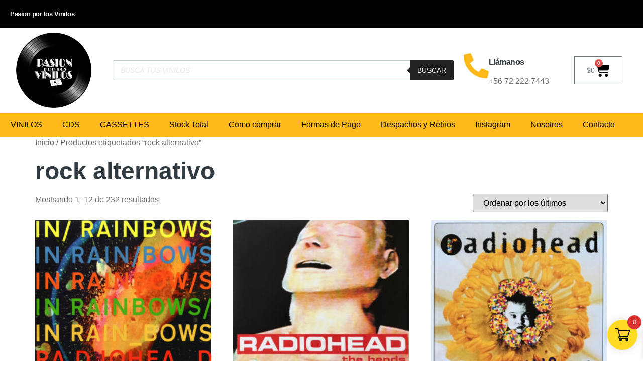

--- FILE ---
content_type: text/html; charset=UTF-8
request_url: https://pasionporlosvinilos.cl/etiqueta-producto/rock-alternativo/
body_size: 156867
content:
<!doctype html>
<html lang="es">
<head>
	<meta charset="UTF-8">
	<meta name="viewport" content="width=device-width, initial-scale=1">
	<link rel="profile" href="https://gmpg.org/xfn/11">
	<title>rock alternativo &#8211; Pasion Por Los Vinilos</title>
<meta name='robots' content='max-image-preview:large' />
<link rel="alternate" type="application/rss+xml" title="Pasion Por Los Vinilos &raquo; Feed" href="https://pasionporlosvinilos.cl/feed/" />
<link rel="alternate" type="application/rss+xml" title="Pasion Por Los Vinilos &raquo; Feed de los comentarios" href="https://pasionporlosvinilos.cl/comments/feed/" />
<link rel="alternate" type="application/rss+xml" title="Pasion Por Los Vinilos &raquo; rock alternativo Etiqueta Feed" href="https://pasionporlosvinilos.cl/etiqueta-producto/rock-alternativo/feed/" />
<style id='wp-img-auto-sizes-contain-inline-css'>
img:is([sizes=auto i],[sizes^="auto," i]){contain-intrinsic-size:3000px 1500px}
/*# sourceURL=wp-img-auto-sizes-contain-inline-css */
</style>
<style id='wp-emoji-styles-inline-css'>

	img.wp-smiley, img.emoji {
		display: inline !important;
		border: none !important;
		box-shadow: none !important;
		height: 1em !important;
		width: 1em !important;
		margin: 0 0.07em !important;
		vertical-align: -0.1em !important;
		background: none !important;
		padding: 0 !important;
	}
/*# sourceURL=wp-emoji-styles-inline-css */
</style>
<link rel='stylesheet' id='wp-block-library-css' href='https://pasionporlosvinilos.cl/wp-includes/css/dist/block-library/style.min.css?ver=035e397c1774759feca66b7d662e388a' media='all' />
<style id='joinchat-button-style-inline-css'>
.wp-block-joinchat-button{border:none!important;text-align:center}.wp-block-joinchat-button figure{display:table;margin:0 auto;padding:0}.wp-block-joinchat-button figcaption{font:normal normal 400 .6em/2em var(--wp--preset--font-family--system-font,sans-serif);margin:0;padding:0}.wp-block-joinchat-button .joinchat-button__qr{background-color:#fff;border:6px solid #25d366;border-radius:30px;box-sizing:content-box;display:block;height:200px;margin:auto;overflow:hidden;padding:10px;width:200px}.wp-block-joinchat-button .joinchat-button__qr canvas,.wp-block-joinchat-button .joinchat-button__qr img{display:block;margin:auto}.wp-block-joinchat-button .joinchat-button__link{align-items:center;background-color:#25d366;border:6px solid #25d366;border-radius:30px;display:inline-flex;flex-flow:row nowrap;justify-content:center;line-height:1.25em;margin:0 auto;text-decoration:none}.wp-block-joinchat-button .joinchat-button__link:before{background:transparent var(--joinchat-ico) no-repeat center;background-size:100%;content:"";display:block;height:1.5em;margin:-.75em .75em -.75em 0;width:1.5em}.wp-block-joinchat-button figure+.joinchat-button__link{margin-top:10px}@media (orientation:landscape)and (min-height:481px),(orientation:portrait)and (min-width:481px){.wp-block-joinchat-button.joinchat-button--qr-only figure+.joinchat-button__link{display:none}}@media (max-width:480px),(orientation:landscape)and (max-height:480px){.wp-block-joinchat-button figure{display:none}}

/*# sourceURL=https://pasionporlosvinilos.cl/wp-content/plugins/creame-whatsapp-me/gutenberg/build/style-index.css */
</style>
<style id='global-styles-inline-css'>
:root{--wp--preset--aspect-ratio--square: 1;--wp--preset--aspect-ratio--4-3: 4/3;--wp--preset--aspect-ratio--3-4: 3/4;--wp--preset--aspect-ratio--3-2: 3/2;--wp--preset--aspect-ratio--2-3: 2/3;--wp--preset--aspect-ratio--16-9: 16/9;--wp--preset--aspect-ratio--9-16: 9/16;--wp--preset--color--black: #000000;--wp--preset--color--cyan-bluish-gray: #abb8c3;--wp--preset--color--white: #ffffff;--wp--preset--color--pale-pink: #f78da7;--wp--preset--color--vivid-red: #cf2e2e;--wp--preset--color--luminous-vivid-orange: #ff6900;--wp--preset--color--luminous-vivid-amber: #fcb900;--wp--preset--color--light-green-cyan: #7bdcb5;--wp--preset--color--vivid-green-cyan: #00d084;--wp--preset--color--pale-cyan-blue: #8ed1fc;--wp--preset--color--vivid-cyan-blue: #0693e3;--wp--preset--color--vivid-purple: #9b51e0;--wp--preset--gradient--vivid-cyan-blue-to-vivid-purple: linear-gradient(135deg,rgb(6,147,227) 0%,rgb(155,81,224) 100%);--wp--preset--gradient--light-green-cyan-to-vivid-green-cyan: linear-gradient(135deg,rgb(122,220,180) 0%,rgb(0,208,130) 100%);--wp--preset--gradient--luminous-vivid-amber-to-luminous-vivid-orange: linear-gradient(135deg,rgb(252,185,0) 0%,rgb(255,105,0) 100%);--wp--preset--gradient--luminous-vivid-orange-to-vivid-red: linear-gradient(135deg,rgb(255,105,0) 0%,rgb(207,46,46) 100%);--wp--preset--gradient--very-light-gray-to-cyan-bluish-gray: linear-gradient(135deg,rgb(238,238,238) 0%,rgb(169,184,195) 100%);--wp--preset--gradient--cool-to-warm-spectrum: linear-gradient(135deg,rgb(74,234,220) 0%,rgb(151,120,209) 20%,rgb(207,42,186) 40%,rgb(238,44,130) 60%,rgb(251,105,98) 80%,rgb(254,248,76) 100%);--wp--preset--gradient--blush-light-purple: linear-gradient(135deg,rgb(255,206,236) 0%,rgb(152,150,240) 100%);--wp--preset--gradient--blush-bordeaux: linear-gradient(135deg,rgb(254,205,165) 0%,rgb(254,45,45) 50%,rgb(107,0,62) 100%);--wp--preset--gradient--luminous-dusk: linear-gradient(135deg,rgb(255,203,112) 0%,rgb(199,81,192) 50%,rgb(65,88,208) 100%);--wp--preset--gradient--pale-ocean: linear-gradient(135deg,rgb(255,245,203) 0%,rgb(182,227,212) 50%,rgb(51,167,181) 100%);--wp--preset--gradient--electric-grass: linear-gradient(135deg,rgb(202,248,128) 0%,rgb(113,206,126) 100%);--wp--preset--gradient--midnight: linear-gradient(135deg,rgb(2,3,129) 0%,rgb(40,116,252) 100%);--wp--preset--font-size--small: 13px;--wp--preset--font-size--medium: 20px;--wp--preset--font-size--large: 36px;--wp--preset--font-size--x-large: 42px;--wp--preset--spacing--20: 0.44rem;--wp--preset--spacing--30: 0.67rem;--wp--preset--spacing--40: 1rem;--wp--preset--spacing--50: 1.5rem;--wp--preset--spacing--60: 2.25rem;--wp--preset--spacing--70: 3.38rem;--wp--preset--spacing--80: 5.06rem;--wp--preset--shadow--natural: 6px 6px 9px rgba(0, 0, 0, 0.2);--wp--preset--shadow--deep: 12px 12px 50px rgba(0, 0, 0, 0.4);--wp--preset--shadow--sharp: 6px 6px 0px rgba(0, 0, 0, 0.2);--wp--preset--shadow--outlined: 6px 6px 0px -3px rgb(255, 255, 255), 6px 6px rgb(0, 0, 0);--wp--preset--shadow--crisp: 6px 6px 0px rgb(0, 0, 0);}:root { --wp--style--global--content-size: 800px;--wp--style--global--wide-size: 1200px; }:where(body) { margin: 0; }.wp-site-blocks > .alignleft { float: left; margin-right: 2em; }.wp-site-blocks > .alignright { float: right; margin-left: 2em; }.wp-site-blocks > .aligncenter { justify-content: center; margin-left: auto; margin-right: auto; }:where(.wp-site-blocks) > * { margin-block-start: 24px; margin-block-end: 0; }:where(.wp-site-blocks) > :first-child { margin-block-start: 0; }:where(.wp-site-blocks) > :last-child { margin-block-end: 0; }:root { --wp--style--block-gap: 24px; }:root :where(.is-layout-flow) > :first-child{margin-block-start: 0;}:root :where(.is-layout-flow) > :last-child{margin-block-end: 0;}:root :where(.is-layout-flow) > *{margin-block-start: 24px;margin-block-end: 0;}:root :where(.is-layout-constrained) > :first-child{margin-block-start: 0;}:root :where(.is-layout-constrained) > :last-child{margin-block-end: 0;}:root :where(.is-layout-constrained) > *{margin-block-start: 24px;margin-block-end: 0;}:root :where(.is-layout-flex){gap: 24px;}:root :where(.is-layout-grid){gap: 24px;}.is-layout-flow > .alignleft{float: left;margin-inline-start: 0;margin-inline-end: 2em;}.is-layout-flow > .alignright{float: right;margin-inline-start: 2em;margin-inline-end: 0;}.is-layout-flow > .aligncenter{margin-left: auto !important;margin-right: auto !important;}.is-layout-constrained > .alignleft{float: left;margin-inline-start: 0;margin-inline-end: 2em;}.is-layout-constrained > .alignright{float: right;margin-inline-start: 2em;margin-inline-end: 0;}.is-layout-constrained > .aligncenter{margin-left: auto !important;margin-right: auto !important;}.is-layout-constrained > :where(:not(.alignleft):not(.alignright):not(.alignfull)){max-width: var(--wp--style--global--content-size);margin-left: auto !important;margin-right: auto !important;}.is-layout-constrained > .alignwide{max-width: var(--wp--style--global--wide-size);}body .is-layout-flex{display: flex;}.is-layout-flex{flex-wrap: wrap;align-items: center;}.is-layout-flex > :is(*, div){margin: 0;}body .is-layout-grid{display: grid;}.is-layout-grid > :is(*, div){margin: 0;}body{padding-top: 0px;padding-right: 0px;padding-bottom: 0px;padding-left: 0px;}a:where(:not(.wp-element-button)){text-decoration: underline;}:root :where(.wp-element-button, .wp-block-button__link){background-color: #32373c;border-width: 0;color: #fff;font-family: inherit;font-size: inherit;font-style: inherit;font-weight: inherit;letter-spacing: inherit;line-height: inherit;padding-top: calc(0.667em + 2px);padding-right: calc(1.333em + 2px);padding-bottom: calc(0.667em + 2px);padding-left: calc(1.333em + 2px);text-decoration: none;text-transform: inherit;}.has-black-color{color: var(--wp--preset--color--black) !important;}.has-cyan-bluish-gray-color{color: var(--wp--preset--color--cyan-bluish-gray) !important;}.has-white-color{color: var(--wp--preset--color--white) !important;}.has-pale-pink-color{color: var(--wp--preset--color--pale-pink) !important;}.has-vivid-red-color{color: var(--wp--preset--color--vivid-red) !important;}.has-luminous-vivid-orange-color{color: var(--wp--preset--color--luminous-vivid-orange) !important;}.has-luminous-vivid-amber-color{color: var(--wp--preset--color--luminous-vivid-amber) !important;}.has-light-green-cyan-color{color: var(--wp--preset--color--light-green-cyan) !important;}.has-vivid-green-cyan-color{color: var(--wp--preset--color--vivid-green-cyan) !important;}.has-pale-cyan-blue-color{color: var(--wp--preset--color--pale-cyan-blue) !important;}.has-vivid-cyan-blue-color{color: var(--wp--preset--color--vivid-cyan-blue) !important;}.has-vivid-purple-color{color: var(--wp--preset--color--vivid-purple) !important;}.has-black-background-color{background-color: var(--wp--preset--color--black) !important;}.has-cyan-bluish-gray-background-color{background-color: var(--wp--preset--color--cyan-bluish-gray) !important;}.has-white-background-color{background-color: var(--wp--preset--color--white) !important;}.has-pale-pink-background-color{background-color: var(--wp--preset--color--pale-pink) !important;}.has-vivid-red-background-color{background-color: var(--wp--preset--color--vivid-red) !important;}.has-luminous-vivid-orange-background-color{background-color: var(--wp--preset--color--luminous-vivid-orange) !important;}.has-luminous-vivid-amber-background-color{background-color: var(--wp--preset--color--luminous-vivid-amber) !important;}.has-light-green-cyan-background-color{background-color: var(--wp--preset--color--light-green-cyan) !important;}.has-vivid-green-cyan-background-color{background-color: var(--wp--preset--color--vivid-green-cyan) !important;}.has-pale-cyan-blue-background-color{background-color: var(--wp--preset--color--pale-cyan-blue) !important;}.has-vivid-cyan-blue-background-color{background-color: var(--wp--preset--color--vivid-cyan-blue) !important;}.has-vivid-purple-background-color{background-color: var(--wp--preset--color--vivid-purple) !important;}.has-black-border-color{border-color: var(--wp--preset--color--black) !important;}.has-cyan-bluish-gray-border-color{border-color: var(--wp--preset--color--cyan-bluish-gray) !important;}.has-white-border-color{border-color: var(--wp--preset--color--white) !important;}.has-pale-pink-border-color{border-color: var(--wp--preset--color--pale-pink) !important;}.has-vivid-red-border-color{border-color: var(--wp--preset--color--vivid-red) !important;}.has-luminous-vivid-orange-border-color{border-color: var(--wp--preset--color--luminous-vivid-orange) !important;}.has-luminous-vivid-amber-border-color{border-color: var(--wp--preset--color--luminous-vivid-amber) !important;}.has-light-green-cyan-border-color{border-color: var(--wp--preset--color--light-green-cyan) !important;}.has-vivid-green-cyan-border-color{border-color: var(--wp--preset--color--vivid-green-cyan) !important;}.has-pale-cyan-blue-border-color{border-color: var(--wp--preset--color--pale-cyan-blue) !important;}.has-vivid-cyan-blue-border-color{border-color: var(--wp--preset--color--vivid-cyan-blue) !important;}.has-vivid-purple-border-color{border-color: var(--wp--preset--color--vivid-purple) !important;}.has-vivid-cyan-blue-to-vivid-purple-gradient-background{background: var(--wp--preset--gradient--vivid-cyan-blue-to-vivid-purple) !important;}.has-light-green-cyan-to-vivid-green-cyan-gradient-background{background: var(--wp--preset--gradient--light-green-cyan-to-vivid-green-cyan) !important;}.has-luminous-vivid-amber-to-luminous-vivid-orange-gradient-background{background: var(--wp--preset--gradient--luminous-vivid-amber-to-luminous-vivid-orange) !important;}.has-luminous-vivid-orange-to-vivid-red-gradient-background{background: var(--wp--preset--gradient--luminous-vivid-orange-to-vivid-red) !important;}.has-very-light-gray-to-cyan-bluish-gray-gradient-background{background: var(--wp--preset--gradient--very-light-gray-to-cyan-bluish-gray) !important;}.has-cool-to-warm-spectrum-gradient-background{background: var(--wp--preset--gradient--cool-to-warm-spectrum) !important;}.has-blush-light-purple-gradient-background{background: var(--wp--preset--gradient--blush-light-purple) !important;}.has-blush-bordeaux-gradient-background{background: var(--wp--preset--gradient--blush-bordeaux) !important;}.has-luminous-dusk-gradient-background{background: var(--wp--preset--gradient--luminous-dusk) !important;}.has-pale-ocean-gradient-background{background: var(--wp--preset--gradient--pale-ocean) !important;}.has-electric-grass-gradient-background{background: var(--wp--preset--gradient--electric-grass) !important;}.has-midnight-gradient-background{background: var(--wp--preset--gradient--midnight) !important;}.has-small-font-size{font-size: var(--wp--preset--font-size--small) !important;}.has-medium-font-size{font-size: var(--wp--preset--font-size--medium) !important;}.has-large-font-size{font-size: var(--wp--preset--font-size--large) !important;}.has-x-large-font-size{font-size: var(--wp--preset--font-size--x-large) !important;}
:root :where(.wp-block-pullquote){font-size: 1.5em;line-height: 1.6;}
/*# sourceURL=global-styles-inline-css */
</style>
<link rel='stylesheet' id='contact-form-7-css' href='https://pasionporlosvinilos.cl/wp-content/plugins/contact-form-7/includes/css/styles.css?ver=6.1.4' media='all' />
<link rel='stylesheet' id='tz-public-styles-css' href='https://pasionporlosvinilos.cl/wp-content/plugins/tz-feature-pack/public/css/tz-feature-pack-public.css?ver=1.0.3' media='all' />
<link rel='stylesheet' id='tz-widget-styles-css' href='https://pasionporlosvinilos.cl/wp-content/plugins/tz-feature-pack/public/css/frontend-widget-styles.css?ver=1.0.3' media='all' />
<link rel='stylesheet' id='tz-elementor-styles-css' href='https://pasionporlosvinilos.cl/wp-content/plugins/tz-feature-pack/public/css/elementor-widgets-styles.css?ver=1.0.3' media='all' />
<link rel='stylesheet' id='elementor-icons-css' href='https://pasionporlosvinilos.cl/wp-content/plugins/elementor/assets/lib/eicons/css/elementor-icons.min.css?ver=5.46.0' media='all' />
<link rel='stylesheet' id='elementor-frontend-css' href='https://pasionporlosvinilos.cl/wp-content/plugins/elementor/assets/css/frontend.min.css?ver=3.34.3' media='all' />
<style id='elementor-frontend-inline-css'>
.elementor-kit-106649{--e-global-color-primary:#6A6A6A;--e-global-color-secondary:#303B41;--e-global-color-text:#FFFFFF;--e-global-color-accent:#FFFFFF2B;--e-global-color-d49ac81:#F9BF29;--e-global-color-332724a:#EBA900;--e-global-color-4d462f5:#DCDCDE;--e-global-color-cfa1f76:#F9F9F9;--e-global-color-044b931:#335144;--e-global-color-58a3f5b:#F9BF29;--e-global-color-435bebe:#EBA900;--e-global-color-b4c2c8e:#DCE5E4;--e-global-typography-primary-font-family:"Heebo";--e-global-typography-primary-font-size:48px;--e-global-typography-primary-font-weight:600;--e-global-typography-primary-line-height:1.2em;--e-global-typography-secondary-font-family:"Heebo";--e-global-typography-secondary-font-size:39px;--e-global-typography-secondary-font-weight:600;--e-global-typography-secondary-line-height:1.2em;--e-global-typography-secondary-letter-spacing:-0.5px;--e-global-typography-text-font-family:"Poppins";--e-global-typography-text-font-size:16px;--e-global-typography-text-font-weight:400;--e-global-typography-text-line-height:1.5em;--e-global-typography-accent-font-family:"Poppins";--e-global-typography-accent-font-size:14px;--e-global-typography-accent-font-weight:500;--e-global-typography-accent-text-transform:uppercase;--e-global-typography-accent-line-height:1em;--e-global-typography-b2ce6af-font-family:"Poppins";--e-global-typography-b2ce6af-font-size:16px;--e-global-typography-b2ce6af-font-weight:400;--e-global-typography-b2ce6af-text-transform:none;--e-global-typography-b2ce6af-font-style:normal;--e-global-typography-b2ce6af-line-height:1.5em;--e-global-typography-69c152f-font-family:"Poppins";--e-global-typography-69c152f-font-size:14px;--e-global-typography-69c152f-font-weight:400;--e-global-typography-69c152f-line-height:1.5em;--e-global-typography-520c191-font-family:"Heebo";--e-global-typography-520c191-font-size:16px;--e-global-typography-520c191-font-weight:500;--e-global-typography-520c191-line-height:1.5em;--e-global-typography-520c191-letter-spacing:0px;--e-global-typography-583e54c-font-family:"Heebo";--e-global-typography-583e54c-font-size:48px;--e-global-typography-583e54c-font-weight:600;--e-global-typography-583e54c-line-height:1.2em;--e-global-typography-5d167aa-font-family:"Heebo";--e-global-typography-5d167aa-font-size:39px;--e-global-typography-5d167aa-font-weight:600;--e-global-typography-5d167aa-line-height:1.2em;--e-global-typography-5d167aa-letter-spacing:-0.5px;--e-global-typography-d3dae9a-font-family:"Heebo";--e-global-typography-d3dae9a-font-size:31.25px;--e-global-typography-d3dae9a-font-weight:500;--e-global-typography-d3dae9a-text-transform:none;--e-global-typography-d3dae9a-font-style:normal;--e-global-typography-d3dae9a-line-height:1.3em;--e-global-typography-d3dae9a-letter-spacing:-0.5px;--e-global-typography-83682a1-font-family:"Heebo";--e-global-typography-83682a1-font-size:25px;--e-global-typography-83682a1-font-weight:400;--e-global-typography-83682a1-text-transform:none;--e-global-typography-83682a1-font-style:normal;--e-global-typography-83682a1-line-height:1.3em;--e-global-typography-83682a1-letter-spacing:-0.5px;--e-global-typography-7044a64-font-family:"Heebo";--e-global-typography-7044a64-font-size:20px;--e-global-typography-7044a64-font-weight:500;--e-global-typography-7044a64-line-height:1.4em;--e-global-typography-7044a64-letter-spacing:-0.5px;--e-global-typography-84ca66e-font-family:"Heebo";--e-global-typography-84ca66e-font-size:14px;--e-global-typography-84ca66e-font-weight:400;--e-global-typography-84ca66e-text-transform:uppercase;--e-global-typography-84ca66e-letter-spacing:1px;--e-global-typography-112b6c4-font-family:"Poppins";--e-global-typography-112b6c4-font-size:13px;--e-global-typography-112b6c4-font-weight:400;--e-global-typography-a435f28-font-family:"Heebo";--e-global-typography-a435f28-font-size:79px;--e-global-typography-a435f28-font-weight:700;--e-global-typography-a435f28-line-height:1em;color:var( --e-global-color-primary );font-family:var( --e-global-typography-b2ce6af-font-family ), Sans-serif;font-size:var( --e-global-typography-b2ce6af-font-size );font-weight:var( --e-global-typography-b2ce6af-font-weight );text-transform:var( --e-global-typography-b2ce6af-text-transform );font-style:var( --e-global-typography-b2ce6af-font-style );line-height:var( --e-global-typography-b2ce6af-line-height );--e-page-transition-entrance-animation:e-page-transition-fade-out;--e-page-transition-exit-animation:e-page-transition-fade-in;--e-page-transition-animation-duration:800ms;--e-preloader-animation-duration:800ms;--e-preloader-delay:0ms;--e-preloader-color:var( --e-global-color-58a3f5b );--e-preloader-size:10px;}.elementor-kit-106649 button,.elementor-kit-106649 input[type="button"],.elementor-kit-106649 input[type="submit"],.elementor-kit-106649 .elementor-button{background-color:var( --e-global-color-d49ac81 );font-family:var( --e-global-typography-accent-font-family ), Sans-serif;font-size:var( --e-global-typography-accent-font-size );font-weight:var( --e-global-typography-accent-font-weight );text-transform:var( --e-global-typography-accent-text-transform );line-height:var( --e-global-typography-accent-line-height );color:var( --e-global-color-text );border-style:solid;border-width:1px 1px 1px 1px;border-color:var( --e-global-color-d49ac81 );border-radius:0px 0px 0px 0px;}.elementor-kit-106649 button:hover,.elementor-kit-106649 button:focus,.elementor-kit-106649 input[type="button"]:hover,.elementor-kit-106649 input[type="button"]:focus,.elementor-kit-106649 input[type="submit"]:hover,.elementor-kit-106649 input[type="submit"]:focus,.elementor-kit-106649 .elementor-button:hover,.elementor-kit-106649 .elementor-button:focus{background-color:var( --e-global-color-332724a );color:var( --e-global-color-text );border-style:solid;border-width:1px 1px 1px 1px;border-color:var( --e-global-color-332724a );}.elementor-kit-106649 e-page-transition{background-color:var( --e-global-color-text );}.elementor-kit-106649 a{color:var( --e-global-color-primary );}.elementor-kit-106649 a:hover{color:var( --e-global-color-435bebe );}.elementor-kit-106649 h1{color:var( --e-global-color-secondary );font-family:var( --e-global-typography-583e54c-font-family ), Sans-serif;font-size:var( --e-global-typography-583e54c-font-size );font-weight:var( --e-global-typography-583e54c-font-weight );line-height:var( --e-global-typography-583e54c-line-height );}.elementor-kit-106649 h2{color:var( --e-global-color-secondary );font-family:var( --e-global-typography-5d167aa-font-family ), Sans-serif;font-size:var( --e-global-typography-5d167aa-font-size );font-weight:var( --e-global-typography-5d167aa-font-weight );line-height:var( --e-global-typography-5d167aa-line-height );letter-spacing:var( --e-global-typography-5d167aa-letter-spacing );}.elementor-kit-106649 h3{color:var( --e-global-color-secondary );font-family:var( --e-global-typography-d3dae9a-font-family ), Sans-serif;font-size:var( --e-global-typography-d3dae9a-font-size );font-weight:var( --e-global-typography-d3dae9a-font-weight );text-transform:var( --e-global-typography-d3dae9a-text-transform );font-style:var( --e-global-typography-d3dae9a-font-style );line-height:var( --e-global-typography-d3dae9a-line-height );letter-spacing:var( --e-global-typography-d3dae9a-letter-spacing );}.elementor-kit-106649 h4{color:var( --e-global-color-secondary );font-family:var( --e-global-typography-83682a1-font-family ), Sans-serif;font-size:var( --e-global-typography-83682a1-font-size );font-weight:var( --e-global-typography-83682a1-font-weight );text-transform:var( --e-global-typography-83682a1-text-transform );font-style:var( --e-global-typography-83682a1-font-style );line-height:var( --e-global-typography-83682a1-line-height );letter-spacing:var( --e-global-typography-83682a1-letter-spacing );}.elementor-kit-106649 h5{color:var( --e-global-color-secondary );font-family:var( --e-global-typography-7044a64-font-family ), Sans-serif;font-size:var( --e-global-typography-7044a64-font-size );font-weight:var( --e-global-typography-7044a64-font-weight );line-height:var( --e-global-typography-7044a64-line-height );letter-spacing:var( --e-global-typography-7044a64-letter-spacing );}.elementor-kit-106649 h6{color:var( --e-global-color-d49ac81 );font-family:var( --e-global-typography-84ca66e-font-family ), Sans-serif;font-size:var( --e-global-typography-84ca66e-font-size );font-weight:var( --e-global-typography-84ca66e-font-weight );text-transform:var( --e-global-typography-84ca66e-text-transform );line-height:var( --e-global-typography-84ca66e-line-height );letter-spacing:var( --e-global-typography-84ca66e-letter-spacing );}.elementor-kit-106649 label{color:var( --e-global-color-primary );font-family:var( --e-global-typography-520c191-font-family ), Sans-serif;font-size:var( --e-global-typography-520c191-font-size );font-weight:var( --e-global-typography-520c191-font-weight );line-height:var( --e-global-typography-520c191-line-height );letter-spacing:var( --e-global-typography-520c191-letter-spacing );}.elementor-kit-106649 input:not([type="button"]):not([type="submit"]),.elementor-kit-106649 textarea,.elementor-kit-106649 .elementor-field-textual{font-family:var( --e-global-typography-b2ce6af-font-family ), Sans-serif;font-size:var( --e-global-typography-b2ce6af-font-size );font-weight:var( --e-global-typography-b2ce6af-font-weight );text-transform:var( --e-global-typography-b2ce6af-text-transform );font-style:var( --e-global-typography-b2ce6af-font-style );line-height:var( --e-global-typography-b2ce6af-line-height );color:var( --e-global-color-primary );background-color:var( --e-global-color-text );border-style:solid;border-width:0px 0px 1px 0px;border-color:var( --e-global-color-4d462f5 );border-radius:0px 0px 0px 0px;padding:0em 0em 0em 0em;}.elementor-kit-106649 input:focus:not([type="button"]):not([type="submit"]),.elementor-kit-106649 textarea:focus,.elementor-kit-106649 .elementor-field-textual:focus{color:var( --e-global-color-primary );background-color:var( --e-global-color-text );border-style:solid;border-width:0px 0px 1px 0px;border-color:var( --e-global-color-332724a );border-radius:0px 0px 0px 0px;}.elementor-section.elementor-section-boxed > .elementor-container{max-width:1280px;}.e-con{--container-max-width:1280px;}.elementor-widget:not(:last-child){--kit-widget-spacing:20px;}.elementor-element{--widgets-spacing:20px 20px;--widgets-spacing-row:20px;--widgets-spacing-column:20px;}{}h1.entry-title{display:var(--page-title-display);}@media(max-width:1024px){.elementor-kit-106649{--e-global-typography-primary-font-size:37px;--e-global-typography-secondary-font-size:31px;--e-global-typography-text-font-size:15px;--e-global-typography-accent-font-size:13px;--e-global-typography-b2ce6af-font-size:15px;--e-global-typography-69c152f-font-size:14px;--e-global-typography-520c191-font-size:15px;--e-global-typography-583e54c-font-size:37px;--e-global-typography-5d167aa-font-size:31px;--e-global-typography-d3dae9a-font-size:25px;--e-global-typography-83682a1-font-size:21px;--e-global-typography-7044a64-font-size:18px;--e-global-typography-84ca66e-font-size:13px;--e-global-typography-112b6c4-font-size:12px;--e-global-typography-a435f28-font-size:49px;font-size:var( --e-global-typography-b2ce6af-font-size );line-height:var( --e-global-typography-b2ce6af-line-height );}.elementor-kit-106649 h1{font-size:var( --e-global-typography-583e54c-font-size );line-height:var( --e-global-typography-583e54c-line-height );}.elementor-kit-106649 h2{font-size:var( --e-global-typography-5d167aa-font-size );line-height:var( --e-global-typography-5d167aa-line-height );letter-spacing:var( --e-global-typography-5d167aa-letter-spacing );}.elementor-kit-106649 h3{font-size:var( --e-global-typography-d3dae9a-font-size );line-height:var( --e-global-typography-d3dae9a-line-height );letter-spacing:var( --e-global-typography-d3dae9a-letter-spacing );}.elementor-kit-106649 h4{font-size:var( --e-global-typography-83682a1-font-size );line-height:var( --e-global-typography-83682a1-line-height );letter-spacing:var( --e-global-typography-83682a1-letter-spacing );}.elementor-kit-106649 h5{font-size:var( --e-global-typography-7044a64-font-size );line-height:var( --e-global-typography-7044a64-line-height );letter-spacing:var( --e-global-typography-7044a64-letter-spacing );}.elementor-kit-106649 h6{font-size:var( --e-global-typography-84ca66e-font-size );line-height:var( --e-global-typography-84ca66e-line-height );letter-spacing:var( --e-global-typography-84ca66e-letter-spacing );}.elementor-kit-106649 button,.elementor-kit-106649 input[type="button"],.elementor-kit-106649 input[type="submit"],.elementor-kit-106649 .elementor-button{font-size:var( --e-global-typography-accent-font-size );line-height:var( --e-global-typography-accent-line-height );}.elementor-kit-106649 label{font-size:var( --e-global-typography-520c191-font-size );line-height:var( --e-global-typography-520c191-line-height );letter-spacing:var( --e-global-typography-520c191-letter-spacing );}.elementor-kit-106649 input:not([type="button"]):not([type="submit"]),.elementor-kit-106649 textarea,.elementor-kit-106649 .elementor-field-textual{font-size:var( --e-global-typography-b2ce6af-font-size );line-height:var( --e-global-typography-b2ce6af-line-height );}.elementor-section.elementor-section-boxed > .elementor-container{max-width:1024px;}.e-con{--container-max-width:1024px;}}@media(max-width:767px){.elementor-kit-106649{--e-global-typography-primary-font-size:28px;--e-global-typography-secondary-font-size:25px;--e-global-typography-text-font-size:14px;--e-global-typography-accent-font-size:12px;--e-global-typography-b2ce6af-font-size:14px;--e-global-typography-69c152f-font-size:13px;--e-global-typography-520c191-font-size:14px;--e-global-typography-583e54c-font-size:28px;--e-global-typography-5d167aa-font-size:25px;--e-global-typography-d3dae9a-font-size:22px;--e-global-typography-83682a1-font-size:20px;--e-global-typography-7044a64-font-size:16px;--e-global-typography-84ca66e-font-size:12px;--e-global-typography-112b6c4-font-size:12px;--e-global-typography-a435f28-font-size:35px;font-size:var( --e-global-typography-b2ce6af-font-size );line-height:var( --e-global-typography-b2ce6af-line-height );}.elementor-kit-106649 h1{font-size:var( --e-global-typography-583e54c-font-size );line-height:var( --e-global-typography-583e54c-line-height );}.elementor-kit-106649 h2{font-size:var( --e-global-typography-5d167aa-font-size );line-height:var( --e-global-typography-5d167aa-line-height );letter-spacing:var( --e-global-typography-5d167aa-letter-spacing );}.elementor-kit-106649 h3{font-size:var( --e-global-typography-d3dae9a-font-size );line-height:var( --e-global-typography-d3dae9a-line-height );letter-spacing:var( --e-global-typography-d3dae9a-letter-spacing );}.elementor-kit-106649 h4{font-size:var( --e-global-typography-83682a1-font-size );line-height:var( --e-global-typography-83682a1-line-height );letter-spacing:var( --e-global-typography-83682a1-letter-spacing );}.elementor-kit-106649 h5{font-size:var( --e-global-typography-7044a64-font-size );line-height:var( --e-global-typography-7044a64-line-height );letter-spacing:var( --e-global-typography-7044a64-letter-spacing );}.elementor-kit-106649 h6{font-size:var( --e-global-typography-84ca66e-font-size );line-height:var( --e-global-typography-84ca66e-line-height );letter-spacing:var( --e-global-typography-84ca66e-letter-spacing );}.elementor-kit-106649 button,.elementor-kit-106649 input[type="button"],.elementor-kit-106649 input[type="submit"],.elementor-kit-106649 .elementor-button{font-size:var( --e-global-typography-accent-font-size );line-height:var( --e-global-typography-accent-line-height );}.elementor-kit-106649 label{font-size:var( --e-global-typography-520c191-font-size );line-height:var( --e-global-typography-520c191-line-height );letter-spacing:var( --e-global-typography-520c191-letter-spacing );}.elementor-kit-106649 input:not([type="button"]):not([type="submit"]),.elementor-kit-106649 textarea,.elementor-kit-106649 .elementor-field-textual{font-size:var( --e-global-typography-b2ce6af-font-size );line-height:var( --e-global-typography-b2ce6af-line-height );}.elementor-section.elementor-section-boxed > .elementor-container{max-width:767px;}.e-con{--container-max-width:767px;}}
.elementor-106519 .elementor-element.elementor-element-90b4a37:not(.elementor-motion-effects-element-type-background), .elementor-106519 .elementor-element.elementor-element-90b4a37 > .elementor-motion-effects-container > .elementor-motion-effects-layer{background-color:#000000;}.elementor-106519 .elementor-element.elementor-element-90b4a37 > .elementor-container{max-width:1300px;}.elementor-106519 .elementor-element.elementor-element-90b4a37{transition:background 0.3s, border 0.3s, border-radius 0.3s, box-shadow 0.3s;padding:10px 10px 10px 10px;}.elementor-106519 .elementor-element.elementor-element-90b4a37 > .elementor-background-overlay{transition:background 0.3s, border-radius 0.3s, opacity 0.3s;}.elementor-106519 .elementor-element.elementor-element-0f54b08 .elementor-heading-title{font-size:13px;color:#FFFFFF;}.elementor-106519 .elementor-element.elementor-element-ddb4311 > .elementor-container{max-width:1300px;}.elementor-bc-flex-widget .elementor-106519 .elementor-element.elementor-element-f7b711e.elementor-column .elementor-widget-wrap{align-items:center;}.elementor-106519 .elementor-element.elementor-element-f7b711e.elementor-column.elementor-element[data-element_type="column"] > .elementor-widget-wrap.elementor-element-populated{align-content:center;align-items:center;}.elementor-bc-flex-widget .elementor-106519 .elementor-element.elementor-element-8364167.elementor-column .elementor-widget-wrap{align-items:center;}.elementor-106519 .elementor-element.elementor-element-8364167.elementor-column.elementor-element[data-element_type="column"] > .elementor-widget-wrap.elementor-element-populated{align-content:center;align-items:center;}.elementor-106519 .elementor-element.elementor-element-fcb9c39 .elementor-icon-box-wrapper{align-items:start;gap:15px;}.elementor-106519 .elementor-element.elementor-element-fcb9c39.elementor-view-stacked .elementor-icon{background-color:#FDB819;}.elementor-106519 .elementor-element.elementor-element-fcb9c39.elementor-view-framed .elementor-icon, .elementor-106519 .elementor-element.elementor-element-fcb9c39.elementor-view-default .elementor-icon{fill:#FDB819;color:#FDB819;border-color:#FDB819;}.elementor-106519 .elementor-element.elementor-element-fcb9c39 .elementor-icon-box-title, .elementor-106519 .elementor-element.elementor-element-fcb9c39 .elementor-icon-box-title a{font-size:16px;font-weight:700;}.elementor-bc-flex-widget .elementor-106519 .elementor-element.elementor-element-93d6775.elementor-column .elementor-widget-wrap{align-items:center;}.elementor-106519 .elementor-element.elementor-element-93d6775.elementor-column.elementor-element[data-element_type="column"] > .elementor-widget-wrap.elementor-element-populated{align-content:center;align-items:center;}.elementor-106519 .elementor-element.elementor-element-93d6775 > .elementor-element-populated{border-style:none;}.elementor-106519 .elementor-element.elementor-element-e291ad2{border-style:none;--divider-style:solid;--subtotal-divider-style:solid;--elementor-remove-from-cart-button:none;--remove-from-cart-button:block;--toggle-button-icon-color:#000000;--toggle-icon-size:30px;--cart-border-style:none;--cart-footer-layout:1fr 1fr;--products-max-height-sidecart:calc(100vh - 240px);--products-max-height-minicart:calc(100vh - 385px);}.elementor-106519 .elementor-element.elementor-element-e291ad2 .widget_shopping_cart_content{--subtotal-divider-left-width:0;--subtotal-divider-right-width:0;}.elementor-106519 .elementor-element.elementor-element-5ae4340:not(.elementor-motion-effects-element-type-background), .elementor-106519 .elementor-element.elementor-element-5ae4340 > .elementor-motion-effects-container > .elementor-motion-effects-layer{background-color:#FDB819;}.elementor-106519 .elementor-element.elementor-element-5ae4340 > .elementor-container{max-width:1300px;}.elementor-106519 .elementor-element.elementor-element-5ae4340{transition:background 0.3s, border 0.3s, border-radius 0.3s, box-shadow 0.3s;padding:0px 0px 0px 0px;}.elementor-106519 .elementor-element.elementor-element-5ae4340 > .elementor-background-overlay{transition:background 0.3s, border-radius 0.3s, opacity 0.3s;}.elementor-106519 .elementor-element.elementor-element-5e62d38 > .elementor-element-populated{padding:1px 1px 1px 1px;}.elementor-106519 .elementor-element.elementor-element-3d054fe{padding:0px 0px 0px 0px;}.elementor-106519 .elementor-element.elementor-element-3d054fe .elementor-menu-toggle{margin:0 auto;}.elementor-106519 .elementor-element.elementor-element-3d054fe .elementor-nav-menu--main .elementor-item{color:#000000;fill:#000000;}.elementor-106519 .elementor-element.elementor-element-3d054fe .elementor-nav-menu--main .elementor-item:hover,
					.elementor-106519 .elementor-element.elementor-element-3d054fe .elementor-nav-menu--main .elementor-item.elementor-item-active,
					.elementor-106519 .elementor-element.elementor-element-3d054fe .elementor-nav-menu--main .elementor-item.highlighted,
					.elementor-106519 .elementor-element.elementor-element-3d054fe .elementor-nav-menu--main .elementor-item:focus{color:#fff;}.elementor-106519 .elementor-element.elementor-element-3d054fe .elementor-nav-menu--main:not(.e--pointer-framed) .elementor-item:before,
					.elementor-106519 .elementor-element.elementor-element-3d054fe .elementor-nav-menu--main:not(.e--pointer-framed) .elementor-item:after{background-color:#000000;}.elementor-106519 .elementor-element.elementor-element-3d054fe .e--pointer-framed .elementor-item:before,
					.elementor-106519 .elementor-element.elementor-element-3d054fe .e--pointer-framed .elementor-item:after{border-color:#000000;}.elementor-theme-builder-content-area{height:400px;}.elementor-location-header:before, .elementor-location-footer:before{content:"";display:table;clear:both;}@media(min-width:768px){.elementor-106519 .elementor-element.elementor-element-7853e14{width:16.746%;}.elementor-106519 .elementor-element.elementor-element-f7b711e{width:54.555%;}.elementor-106519 .elementor-element.elementor-element-8364167{width:17.21%;}.elementor-106519 .elementor-element.elementor-element-93d6775{width:11.471%;}}
.elementor-106655 .elementor-element.elementor-element-431fa8d > .elementor-container > .elementor-column > .elementor-widget-wrap{align-content:center;align-items:center;}.elementor-106655 .elementor-element.elementor-element-431fa8d:not(.elementor-motion-effects-element-type-background), .elementor-106655 .elementor-element.elementor-element-431fa8d > .elementor-motion-effects-container > .elementor-motion-effects-layer{background-color:rgba(46,50,56,0);}.elementor-106655 .elementor-element.elementor-element-431fa8d > .elementor-container{max-width:1200px;}.elementor-106655 .elementor-element.elementor-element-431fa8d{border-style:solid;border-width:1px 0px 1px 0px;border-color:#ebebeb;transition:background 0.3s, border 0.3s, border-radius 0.3s, box-shadow 0.3s;margin-top:0px;margin-bottom:52px;padding:18px 0px 14px 0px;}.elementor-106655 .elementor-element.elementor-element-431fa8d > .elementor-background-overlay{transition:background 0.3s, border-radius 0.3s, opacity 0.3s;}.elementor-bc-flex-widget .elementor-106655 .elementor-element.elementor-element-0aaf749.elementor-column .elementor-widget-wrap{align-items:center;}.elementor-106655 .elementor-element.elementor-element-0aaf749.elementor-column.elementor-element[data-element_type="column"] > .elementor-widget-wrap.elementor-element-populated{align-content:center;align-items:center;}.elementor-106655 .elementor-element.elementor-element-0aaf749 > .elementor-element-populated{padding:0px 15px 0px 15px;}.elementor-106655 .elementor-element.elementor-element-9039b7b.elementor-position-right .elementor-image-box-img{margin-left:15px;}.elementor-106655 .elementor-element.elementor-element-9039b7b.elementor-position-left .elementor-image-box-img{margin-right:15px;}.elementor-106655 .elementor-element.elementor-element-9039b7b.elementor-position-top .elementor-image-box-img{margin-bottom:15px;}.elementor-106655 .elementor-element.elementor-element-9039b7b .elementor-image-box-title{margin-bottom:0px;font-size:14px;font-weight:500;text-transform:uppercase;line-height:1.5em;color:#1e1e1e;}.elementor-106655 .elementor-element.elementor-element-9039b7b .elementor-image-box-wrapper .elementor-image-box-img{width:30%;}.elementor-106655 .elementor-element.elementor-element-9039b7b .elementor-image-box-img img{transition-duration:0.3s;}.elementor-106655 .elementor-element.elementor-element-9039b7b .elementor-image-box-description{font-size:12px;color:#a6a6a6;}.elementor-bc-flex-widget .elementor-106655 .elementor-element.elementor-element-24048b7.elementor-column .elementor-widget-wrap{align-items:center;}.elementor-106655 .elementor-element.elementor-element-24048b7.elementor-column.elementor-element[data-element_type="column"] > .elementor-widget-wrap.elementor-element-populated{align-content:center;align-items:center;}.elementor-106655 .elementor-element.elementor-element-24048b7 > .elementor-element-populated{padding:0px 15px 0px 15px;}.elementor-106655 .elementor-element.elementor-element-54ea4bc.elementor-position-right .elementor-image-box-img{margin-left:15px;}.elementor-106655 .elementor-element.elementor-element-54ea4bc.elementor-position-left .elementor-image-box-img{margin-right:15px;}.elementor-106655 .elementor-element.elementor-element-54ea4bc.elementor-position-top .elementor-image-box-img{margin-bottom:15px;}.elementor-106655 .elementor-element.elementor-element-54ea4bc .elementor-image-box-title{margin-bottom:0px;font-size:14px;font-weight:500;text-transform:uppercase;line-height:1.5em;color:#1e1e1e;}.elementor-106655 .elementor-element.elementor-element-54ea4bc .elementor-image-box-wrapper .elementor-image-box-img{width:26%;}.elementor-106655 .elementor-element.elementor-element-54ea4bc .elementor-image-box-img img{transition-duration:0.3s;}.elementor-106655 .elementor-element.elementor-element-54ea4bc .elementor-image-box-description{font-size:12px;color:#a6a6a6;}.elementor-bc-flex-widget .elementor-106655 .elementor-element.elementor-element-6e93ae3.elementor-column .elementor-widget-wrap{align-items:center;}.elementor-106655 .elementor-element.elementor-element-6e93ae3.elementor-column.elementor-element[data-element_type="column"] > .elementor-widget-wrap.elementor-element-populated{align-content:center;align-items:center;}.elementor-106655 .elementor-element.elementor-element-6e93ae3 > .elementor-widget-wrap > .elementor-widget:not(.elementor-widget__width-auto):not(.elementor-widget__width-initial):not(:last-child):not(.elementor-absolute){--kit-widget-spacing:20px;}.elementor-106655 .elementor-element.elementor-element-6e93ae3 > .elementor-element-populated{padding:0px 15px 0px 15px;}.elementor-106655 .elementor-element.elementor-element-0830006.elementor-position-right .elementor-image-box-img{margin-left:15px;}.elementor-106655 .elementor-element.elementor-element-0830006.elementor-position-left .elementor-image-box-img{margin-right:15px;}.elementor-106655 .elementor-element.elementor-element-0830006.elementor-position-top .elementor-image-box-img{margin-bottom:15px;}.elementor-106655 .elementor-element.elementor-element-0830006 .elementor-image-box-title{margin-bottom:0px;font-size:14px;font-weight:500;text-transform:uppercase;line-height:1.5em;color:#1e1e1e;}.elementor-106655 .elementor-element.elementor-element-0830006 .elementor-image-box-wrapper .elementor-image-box-img{width:26%;}.elementor-106655 .elementor-element.elementor-element-0830006 .elementor-image-box-img img{transition-duration:0.3s;}.elementor-106655 .elementor-element.elementor-element-0830006 .elementor-image-box-description{font-size:12px;color:#a6a6a6;}.elementor-bc-flex-widget .elementor-106655 .elementor-element.elementor-element-be10b1b.elementor-column .elementor-widget-wrap{align-items:center;}.elementor-106655 .elementor-element.elementor-element-be10b1b.elementor-column.elementor-element[data-element_type="column"] > .elementor-widget-wrap.elementor-element-populated{align-content:center;align-items:center;}.elementor-106655 .elementor-element.elementor-element-be10b1b > .elementor-element-populated{padding:0px 15px 0px 15px;}.elementor-106655 .elementor-element.elementor-element-9a83d25.elementor-position-right .elementor-image-box-img{margin-left:15px;}.elementor-106655 .elementor-element.elementor-element-9a83d25.elementor-position-left .elementor-image-box-img{margin-right:15px;}.elementor-106655 .elementor-element.elementor-element-9a83d25.elementor-position-top .elementor-image-box-img{margin-bottom:15px;}.elementor-106655 .elementor-element.elementor-element-9a83d25 .elementor-image-box-title{margin-bottom:0px;font-size:14px;font-weight:500;text-transform:uppercase;line-height:1.5em;color:#1e1e1e;}.elementor-106655 .elementor-element.elementor-element-9a83d25 .elementor-image-box-wrapper .elementor-image-box-img{width:26%;}.elementor-106655 .elementor-element.elementor-element-9a83d25 .elementor-image-box-img img{transition-duration:0.3s;}.elementor-106655 .elementor-element.elementor-element-9a83d25 .elementor-image-box-description{font-size:12px;color:#a6a6a6;}.elementor-106655 .elementor-element.elementor-element-97afc51:not(.elementor-motion-effects-element-type-background), .elementor-106655 .elementor-element.elementor-element-97afc51 > .elementor-motion-effects-container > .elementor-motion-effects-layer{background-color:#000000;}.elementor-106655 .elementor-element.elementor-element-97afc51{transition:background 0.3s, border 0.3s, border-radius 0.3s, box-shadow 0.3s;padding:50px 0px 50px 0px;}.elementor-106655 .elementor-element.elementor-element-97afc51 > .elementor-background-overlay{transition:background 0.3s, border-radius 0.3s, opacity 0.3s;}.elementor-106655 .elementor-element.elementor-element-07be242{text-align:center;}.elementor-106655 .elementor-element.elementor-element-88e841d{text-align:start;color:#FFFFFF;}.elementor-106655 .elementor-element.elementor-element-faecc5a .elementor-heading-title{color:#FFFFFF;}.elementor-106655 .elementor-element.elementor-element-a52925f .elementor-icon-list-items:not(.elementor-inline-items) .elementor-icon-list-item:not(:last-child){padding-block-end:calc(16px/2);}.elementor-106655 .elementor-element.elementor-element-a52925f .elementor-icon-list-items:not(.elementor-inline-items) .elementor-icon-list-item:not(:first-child){margin-block-start:calc(16px/2);}.elementor-106655 .elementor-element.elementor-element-a52925f .elementor-icon-list-items.elementor-inline-items .elementor-icon-list-item{margin-inline:calc(16px/2);}.elementor-106655 .elementor-element.elementor-element-a52925f .elementor-icon-list-items.elementor-inline-items{margin-inline:calc(-16px/2);}.elementor-106655 .elementor-element.elementor-element-a52925f .elementor-icon-list-items.elementor-inline-items .elementor-icon-list-item:after{inset-inline-end:calc(-16px/2);}.elementor-106655 .elementor-element.elementor-element-a52925f .elementor-icon-list-icon i{color:#FFCB56;transition:color 0.3s;}.elementor-106655 .elementor-element.elementor-element-a52925f .elementor-icon-list-icon svg{fill:#FFCB56;transition:fill 0.3s;}.elementor-106655 .elementor-element.elementor-element-a52925f{--e-icon-list-icon-size:22px;--icon-vertical-offset:0px;}.elementor-106655 .elementor-element.elementor-element-a52925f .elementor-icon-list-icon{padding-inline-end:2px;}.elementor-106655 .elementor-element.elementor-element-a52925f .elementor-icon-list-text{color:#FFFFFF;transition:color 0.3s;}.elementor-106655 .elementor-element.elementor-element-598912a .elementor-heading-title{color:#FFFFFF;}.elementor-106655 .elementor-element.elementor-element-2d853f1{--grid-template-columns:repeat(0, auto);text-align:left;--grid-column-gap:5px;--grid-row-gap:0px;}.elementor-theme-builder-content-area{height:400px;}.elementor-location-header:before, .elementor-location-footer:before{content:"";display:table;clear:both;}@media(min-width:768px){.elementor-106655 .elementor-element.elementor-element-3467b28{width:40.984%;}.elementor-106655 .elementor-element.elementor-element-60e8313{width:34.578%;}.elementor-106655 .elementor-element.elementor-element-f6e0f13{width:23.719%;}}@media(max-width:1024px) and (min-width:768px){.elementor-106655 .elementor-element.elementor-element-0aaf749{width:50%;}.elementor-106655 .elementor-element.elementor-element-24048b7{width:50%;}.elementor-106655 .elementor-element.elementor-element-6e93ae3{width:50%;}.elementor-106655 .elementor-element.elementor-element-be10b1b{width:50%;}}@media(max-width:1024px){.elementor-106655 .elementor-element.elementor-element-431fa8d{padding:0% 10% 0% 10%;}.elementor-106655 .elementor-element.elementor-element-0aaf749 > .elementor-element-populated{padding:10px 10px 10px 10px;}.elementor-106655 .elementor-element.elementor-element-24048b7 > .elementor-element-populated{padding:10px 10px 10px 10px;}.elementor-106655 .elementor-element.elementor-element-6e93ae3 > .elementor-element-populated{padding:10px 10px 10px 10px;}.elementor-106655 .elementor-element.elementor-element-be10b1b > .elementor-element-populated{padding:10px 10px 10px 10px;}}@media(max-width:767px){.elementor-106655 .elementor-element.elementor-element-0aaf749{width:100%;}.elementor-106655 .elementor-element.elementor-element-0aaf749 > .elementor-element-populated{margin:0px 0px 25px 0px;--e-column-margin-right:0px;--e-column-margin-left:0px;padding:0px 7px 0px 0px;}.elementor-106655 .elementor-element.elementor-element-9039b7b{margin:30px 0px calc(var(--kit-widget-spacing, 0px) + 0px) 0px;}.elementor-106655 .elementor-element.elementor-element-9039b7b .elementor-image-box-img{margin-bottom:15px;}.elementor-106655 .elementor-element.elementor-element-24048b7{width:100%;}.elementor-106655 .elementor-element.elementor-element-24048b7 > .elementor-element-populated{margin:0px 0px 25px 0px;--e-column-margin-right:0px;--e-column-margin-left:0px;padding:0px 0px 0px 7px;}.elementor-106655 .elementor-element.elementor-element-54ea4bc .elementor-image-box-img{margin-bottom:15px;}.elementor-106655 .elementor-element.elementor-element-6e93ae3{width:100%;}.elementor-106655 .elementor-element.elementor-element-6e93ae3 > .elementor-element-populated{margin:0px 0px 30px 0px;--e-column-margin-right:0px;--e-column-margin-left:0px;padding:0px 7px 0px 0px;}.elementor-106655 .elementor-element.elementor-element-0830006 .elementor-image-box-img{margin-bottom:15px;}.elementor-106655 .elementor-element.elementor-element-be10b1b{width:100%;}.elementor-106655 .elementor-element.elementor-element-be10b1b > .elementor-element-populated{padding:0px 0px 0px 7px;}.elementor-106655 .elementor-element.elementor-element-9a83d25{margin:0px 0px calc(var(--kit-widget-spacing, 0px) + 30px) 0px;}.elementor-106655 .elementor-element.elementor-element-9a83d25 .elementor-image-box-img{margin-bottom:15px;}}
/*# sourceURL=elementor-frontend-inline-css */
</style>
<link rel='stylesheet' id='font-awesome-5-all-css' href='https://pasionporlosvinilos.cl/wp-content/plugins/elementor/assets/lib/font-awesome/css/all.min.css?ver=3.34.3' media='all' />
<link rel='stylesheet' id='font-awesome-4-shim-css' href='https://pasionporlosvinilos.cl/wp-content/plugins/elementor/assets/lib/font-awesome/css/v4-shims.min.css?ver=3.34.3' media='all' />
<link rel='stylesheet' id='wccs-fontawesome-css' href='https://pasionporlosvinilos.cl/wp-content/plugins/woo-category-slider-by-pluginever/assets/vendor/font-awesome/css/font-awesome.css?ver=4.4.2' media='all' />
<link rel='stylesheet' id='wccs-owlcarousel-css' href='https://pasionporlosvinilos.cl/wp-content/plugins/woo-category-slider-by-pluginever/assets/vendor/owlcarousel/assets/owl.carousel.css?ver=4.4.2' media='all' />
<link rel='stylesheet' id='wccs-owltheme-default-css' href='https://pasionporlosvinilos.cl/wp-content/plugins/woo-category-slider-by-pluginever/assets/vendor/owlcarousel/assets/owl.theme.default.css?ver=4.4.2' media='all' />
<link rel='stylesheet' id='wc-category-slider-css' href='https://pasionporlosvinilos.cl/wp-content/plugins/woo-category-slider-by-pluginever/assets/css/wc-category-slider-public.css?ver=4.4.2' media='all' />
<link rel='stylesheet' id='woocommerce-layout-css' href='https://pasionporlosvinilos.cl/wp-content/plugins/woocommerce/assets/css/woocommerce-layout.css?ver=10.4.3' media='all' />
<link rel='stylesheet' id='woocommerce-smallscreen-css' href='https://pasionporlosvinilos.cl/wp-content/plugins/woocommerce/assets/css/woocommerce-smallscreen.css?ver=10.4.3' media='only screen and (max-width: 768px)' />
<link rel='stylesheet' id='woocommerce-general-css' href='https://pasionporlosvinilos.cl/wp-content/plugins/woocommerce/assets/css/woocommerce.css?ver=10.4.3' media='all' />
<style id='woocommerce-inline-inline-css'>
.woocommerce form .form-row .required { visibility: visible; }
/*# sourceURL=woocommerce-inline-inline-css */
</style>
<link rel='stylesheet' id='megamenu-css' href='https://pasionporlosvinilos.cl/wp-content/uploads/maxmegamenu/style.css?ver=04a75e' media='all' />
<link rel='stylesheet' id='dashicons-css' href='https://pasionporlosvinilos.cl/wp-includes/css/dashicons.min.css?ver=035e397c1774759feca66b7d662e388a' media='all' />
<link rel='stylesheet' id='dgwt-wcas-style-css' href='https://pasionporlosvinilos.cl/wp-content/plugins/ajax-search-for-woocommerce/assets/css/style.min.css?ver=1.32.2' media='all' />
<link rel='stylesheet' id='xoo-wsc-fonts-css' href='https://pasionporlosvinilos.cl/wp-content/plugins/side-cart-woocommerce/assets/css/xoo-wsc-fonts.css?ver=2.7.2' media='all' />
<link rel='stylesheet' id='xoo-wsc-style-css' href='https://pasionporlosvinilos.cl/wp-content/plugins/side-cart-woocommerce/assets/css/xoo-wsc-style.css?ver=2.7.2' media='all' />
<style id='xoo-wsc-style-inline-css'>




.xoo-wsc-ft-buttons-cont a.xoo-wsc-ft-btn, .xoo-wsc-container .xoo-wsc-btn {
	background-color: #000000;
	color: #ffffff;
	border: 2px solid #ffffff;
	padding: 10px 10px;
}

.xoo-wsc-ft-buttons-cont a.xoo-wsc-ft-btn:hover, .xoo-wsc-container .xoo-wsc-btn:hover {
	background-color: #ffffff;
	color: #000000;
	border: 2px solid #000000;
}

 

.xoo-wsc-footer{
	background-color: #ffffff;
	color: #000000;
	padding: 10px 20px;
	box-shadow: 0 -1px 10px #0000001a;
}

.xoo-wsc-footer, .xoo-wsc-footer a, .xoo-wsc-footer .amount{
	font-size: 18px;
}

.xoo-wsc-btn .amount{
	color: #ffffff}

.xoo-wsc-btn:hover .amount{
	color: #000000;
}

.xoo-wsc-ft-buttons-cont{
	grid-template-columns: auto;
}

.xoo-wsc-basket{
	bottom: 12px;
	right: 1px;
	background-color: #ffda23;
	color: #000000;
	box-shadow: 0px 0px 15px 2px #0000001a;
	border-radius: 50%;
	display: flex;
	width: 60px;
	height: 60px;
}


.xoo-wsc-bki{
	font-size: 30px}

.xoo-wsc-items-count{
	top: -9px;
	right: -8px;
}

.xoo-wsc-items-count, .xoo-wsch-items-count{
	background-color: #dd3333;
	color: #ffffff;
}

.xoo-wsc-container, .xoo-wsc-slider{
	max-width: 365px;
	right: -365px;
	top: 0;bottom: 0;
	bottom: 0;
	font-family: }


.xoo-wsc-cart-active .xoo-wsc-container, .xoo-wsc-slider-active .xoo-wsc-slider{
	right: 0;
}


.xoo-wsc-cart-active .xoo-wsc-basket{
	right: 365px;
}

.xoo-wsc-slider{
	right: -365px;
}

span.xoo-wsch-close {
    font-size: 16px;
}

	.xoo-wsch-top{
		justify-content: center;
	}
	span.xoo-wsch-close {
	    right: 10px;
	}

.xoo-wsch-text{
	font-size: 20px;
}

.xoo-wsc-header{
	color: #000000;
	background-color: #ffffff;
	border-bottom: 2px solid #eee;
	padding: 15px 15px;
}


.xoo-wsc-body{
	background-color: #f8f9fa;
}

.xoo-wsc-products:not(.xoo-wsc-pattern-card), .xoo-wsc-products:not(.xoo-wsc-pattern-card) span.amount, .xoo-wsc-products:not(.xoo-wsc-pattern-card) a{
	font-size: 16px;
	color: #000000;
}

.xoo-wsc-products:not(.xoo-wsc-pattern-card) .xoo-wsc-product{
	padding: 10px 15px;
	margin: 10px 15px;
	border-radius: 5px;
	box-shadow: 0 2px 2px #00000005;
	background-color: #ffffff;
}

.xoo-wsc-sum-col{
	justify-content: center;
}


/** Shortcode **/
.xoo-wsc-sc-count{
	background-color: #000000;
	color: #ffffff;
}

.xoo-wsc-sc-bki{
	font-size: 28px;
	color: #000000;
}
.xoo-wsc-sc-cont{
	color: #000000;
}

.added_to_cart{
	display: none!important;
}

.xoo-wsc-product dl.variation {
	display: block;
}


.xoo-wsc-product-cont{
	padding: 10px 10px;
}

.xoo-wsc-products:not(.xoo-wsc-pattern-card) .xoo-wsc-img-col{
	width: 28%;
}

.xoo-wsc-pattern-card .xoo-wsc-img-col img{
	max-width: 100%;
	height: auto;
}

.xoo-wsc-products:not(.xoo-wsc-pattern-card) .xoo-wsc-sum-col{
	width: 72%;
}

.xoo-wsc-pattern-card .xoo-wsc-product-cont{
	width: 50% 
}

@media only screen and (max-width: 600px) {
	.xoo-wsc-pattern-card .xoo-wsc-product-cont  {
		width: 50%;
	}
}


.xoo-wsc-pattern-card .xoo-wsc-product{
	border: 0;
	box-shadow: 0px 10px 15px -12px #0000001a;
}


.xoo-wsc-sm-front{
	background-color: #eee;
}
.xoo-wsc-pattern-card, .xoo-wsc-sm-front{
	border-bottom-left-radius: 5px;
	border-bottom-right-radius: 5px;
}
.xoo-wsc-pattern-card, .xoo-wsc-img-col img, .xoo-wsc-img-col, .xoo-wsc-sm-back-cont{
	border-top-left-radius: 5px;
	border-top-right-radius: 5px;
}
.xoo-wsc-sm-back{
	background-color: #fff;
}
.xoo-wsc-pattern-card, .xoo-wsc-pattern-card a, .xoo-wsc-pattern-card .amount{
	font-size: 16px;
}

.xoo-wsc-sm-front, .xoo-wsc-sm-front a, .xoo-wsc-sm-front .amount{
	color: #000;
}

.xoo-wsc-sm-back, .xoo-wsc-sm-back a, .xoo-wsc-sm-back .amount{
	color: #000;
}


.magictime {
    animation-duration: 0.5s;
}



span.xoo-wsch-items-count{
	height: 20px;
	line-height: 20px;
	width: 20px;
}

span.xoo-wsch-icon{
	font-size: 30px
}

.xoo-wsc-smr-del{
	font-size: 16px
}
/*# sourceURL=xoo-wsc-style-inline-css */
</style>
<link rel='stylesheet' id='hello-elementor-css' href='https://pasionporlosvinilos.cl/wp-content/themes/hello-elementor/assets/css/reset.css?ver=3.4.6' media='all' />
<link rel='stylesheet' id='hello-elementor-theme-style-css' href='https://pasionporlosvinilos.cl/wp-content/themes/hello-elementor/assets/css/theme.css?ver=3.4.6' media='all' />
<link rel='stylesheet' id='widget-heading-css' href='https://pasionporlosvinilos.cl/wp-content/plugins/elementor/assets/css/widget-heading.min.css?ver=3.34.3' media='all' />
<link rel='stylesheet' id='widget-image-css' href='https://pasionporlosvinilos.cl/wp-content/plugins/elementor/assets/css/widget-image.min.css?ver=3.34.3' media='all' />
<link rel='stylesheet' id='widget-icon-box-css' href='https://pasionporlosvinilos.cl/wp-content/plugins/elementor/assets/css/widget-icon-box.min.css?ver=3.34.3' media='all' />
<link rel='stylesheet' id='widget-woocommerce-menu-cart-css' href='https://pasionporlosvinilos.cl/wp-content/plugins/elementor-pro/assets/css/widget-woocommerce-menu-cart.min.css?ver=3.34.2' media='all' />
<link rel='stylesheet' id='widget-nav-menu-css' href='https://pasionporlosvinilos.cl/wp-content/plugins/elementor-pro/assets/css/widget-nav-menu.min.css?ver=3.34.2' media='all' />
<link rel='stylesheet' id='e-animation-grow-css' href='https://pasionporlosvinilos.cl/wp-content/plugins/elementor/assets/lib/animations/styles/e-animation-grow.min.css?ver=3.34.3' media='all' />
<link rel='stylesheet' id='widget-image-box-css' href='https://pasionporlosvinilos.cl/wp-content/plugins/elementor/assets/css/widget-image-box.min.css?ver=3.34.3' media='all' />
<link rel='stylesheet' id='widget-icon-list-css' href='https://pasionporlosvinilos.cl/wp-content/plugins/elementor/assets/css/widget-icon-list.min.css?ver=3.34.3' media='all' />
<link rel='stylesheet' id='widget-social-icons-css' href='https://pasionporlosvinilos.cl/wp-content/plugins/elementor/assets/css/widget-social-icons.min.css?ver=3.34.3' media='all' />
<link rel='stylesheet' id='e-apple-webkit-css' href='https://pasionporlosvinilos.cl/wp-content/plugins/elementor/assets/css/conditionals/apple-webkit.min.css?ver=3.34.3' media='all' />
<link rel='stylesheet' id='ekit-widget-styles-css' href='https://pasionporlosvinilos.cl/wp-content/plugins/elementskit-lite/widgets/init/assets/css/widget-styles.css?ver=3.7.8' media='all' />
<link rel='stylesheet' id='ekit-responsive-css' href='https://pasionporlosvinilos.cl/wp-content/plugins/elementskit-lite/widgets/init/assets/css/responsive.css?ver=3.7.8' media='all' />
<link rel='stylesheet' id='elementor-icons-shared-0-css' href='https://pasionporlosvinilos.cl/wp-content/plugins/elementor/assets/lib/font-awesome/css/fontawesome.min.css?ver=5.15.3' media='all' />
<link rel='stylesheet' id='elementor-icons-fa-solid-css' href='https://pasionporlosvinilos.cl/wp-content/plugins/elementor/assets/lib/font-awesome/css/solid.min.css?ver=5.15.3' media='all' />
<link rel='stylesheet' id='elementor-icons-skb_cife-linearicons-icon-css' href='https://pasionporlosvinilos.cl/wp-content/plugins/skyboot-custom-icons-for-elementor/assets/css/linearicons.css?ver=1.1.0' media='all' />
<link rel='stylesheet' id='elementor-icons-ekiticons-css' href='https://pasionporlosvinilos.cl/wp-content/plugins/elementskit-lite/modules/elementskit-icon-pack/assets/css/ekiticons.css?ver=3.7.8' media='all' />
<link rel='stylesheet' id='elementor-icons-fa-brands-css' href='https://pasionporlosvinilos.cl/wp-content/plugins/elementor/assets/lib/font-awesome/css/brands.min.css?ver=5.15.3' media='all' />
<script src="https://pasionporlosvinilos.cl/wp-includes/js/jquery/jquery.min.js?ver=3.7.1" id="jquery-core-js"></script>
<script src="https://pasionporlosvinilos.cl/wp-includes/js/jquery/jquery-migrate.min.js?ver=3.4.1" id="jquery-migrate-js"></script>
<script src="//pasionporlosvinilos.cl/wp-content/plugins/revslider/sr6/assets/js/rbtools.min.js?ver=6.7.40" async id="tp-tools-js"></script>
<script src="//pasionporlosvinilos.cl/wp-content/plugins/revslider/sr6/assets/js/rs6.min.js?ver=6.7.40" async id="revmin-js"></script>
<script src="https://pasionporlosvinilos.cl/wp-content/plugins/elementor/assets/lib/font-awesome/js/v4-shims.min.js?ver=3.34.3" id="font-awesome-4-shim-js"></script>
<script src="https://pasionporlosvinilos.cl/wp-content/plugins/woocommerce/assets/js/jquery-blockui/jquery.blockUI.min.js?ver=2.7.0-wc.10.4.3" id="wc-jquery-blockui-js" defer data-wp-strategy="defer"></script>
<script id="wc-add-to-cart-js-extra">
var wc_add_to_cart_params = {"ajax_url":"/wp-admin/admin-ajax.php","wc_ajax_url":"/?wc-ajax=%%endpoint%%","i18n_view_cart":"Ver carrito","cart_url":"https://pasionporlosvinilos.cl/carrito/","is_cart":"","cart_redirect_after_add":"no"};
//# sourceURL=wc-add-to-cart-js-extra
</script>
<script src="https://pasionporlosvinilos.cl/wp-content/plugins/woocommerce/assets/js/frontend/add-to-cart.min.js?ver=10.4.3" id="wc-add-to-cart-js" defer data-wp-strategy="defer"></script>
<script src="https://pasionporlosvinilos.cl/wp-content/plugins/woocommerce/assets/js/js-cookie/js.cookie.min.js?ver=2.1.4-wc.10.4.3" id="wc-js-cookie-js" defer data-wp-strategy="defer"></script>
<script id="woocommerce-js-extra">
var woocommerce_params = {"ajax_url":"/wp-admin/admin-ajax.php","wc_ajax_url":"/?wc-ajax=%%endpoint%%","i18n_password_show":"Mostrar contrase\u00f1a","i18n_password_hide":"Ocultar contrase\u00f1a"};
//# sourceURL=woocommerce-js-extra
</script>
<script src="https://pasionporlosvinilos.cl/wp-content/plugins/woocommerce/assets/js/frontend/woocommerce.min.js?ver=10.4.3" id="woocommerce-js" defer data-wp-strategy="defer"></script>
<script src="https://pasionporlosvinilos.cl/wp-content/plugins/elementor-pro/assets/js/page-transitions.min.js?ver=3.34.2" id="page-transitions-js"></script>
<link rel="https://api.w.org/" href="https://pasionporlosvinilos.cl/wp-json/" /><link rel="alternate" title="JSON" type="application/json" href="https://pasionporlosvinilos.cl/wp-json/wp/v2/product_tag/340" />		<style>
			.dgwt-wcas-ico-magnifier,.dgwt-wcas-ico-magnifier-handler{max-width:20px}.dgwt-wcas-search-wrapp{max-width:700px}.dgwt-wcas-search-wrapp .dgwt-wcas-sf-wrapp input[type=search].dgwt-wcas-search-input,.dgwt-wcas-search-wrapp .dgwt-wcas-sf-wrapp input[type=search].dgwt-wcas-search-input:hover,.dgwt-wcas-search-wrapp .dgwt-wcas-sf-wrapp input[type=search].dgwt-wcas-search-input:focus{background-color:#fff;color:#9eadb6;border-color:#bec8ce}.dgwt-wcas-sf-wrapp input[type=search].dgwt-wcas-search-input::placeholder{color:#9eadb6;opacity:.3}.dgwt-wcas-sf-wrapp input[type=search].dgwt-wcas-search-input::-webkit-input-placeholder{color:#9eadb6;opacity:.3}.dgwt-wcas-sf-wrapp input[type=search].dgwt-wcas-search-input:-moz-placeholder{color:#9eadb6;opacity:.3}.dgwt-wcas-sf-wrapp input[type=search].dgwt-wcas-search-input::-moz-placeholder{color:#9eadb6;opacity:.3}.dgwt-wcas-sf-wrapp input[type=search].dgwt-wcas-search-input:-ms-input-placeholder{color:#9eadb6}.dgwt-wcas-no-submit.dgwt-wcas-search-wrapp .dgwt-wcas-ico-magnifier path,.dgwt-wcas-search-wrapp .dgwt-wcas-close path{fill:#9eadb6}.dgwt-wcas-loader-circular-path{stroke:#9eadb6}.dgwt-wcas-preloader{opacity:.6}.dgwt-wcas-search-wrapp .dgwt-wcas-sf-wrapp .dgwt-wcas-search-submit::before{border-color:transparent #212121}.dgwt-wcas-search-wrapp .dgwt-wcas-sf-wrapp .dgwt-wcas-search-submit:hover::before,.dgwt-wcas-search-wrapp .dgwt-wcas-sf-wrapp .dgwt-wcas-search-submit:focus::before{border-right-color:#212121}.dgwt-wcas-search-wrapp .dgwt-wcas-sf-wrapp .dgwt-wcas-search-submit,.dgwt-wcas-om-bar .dgwt-wcas-om-return{background-color:#212121;color:#fff}.dgwt-wcas-search-wrapp .dgwt-wcas-ico-magnifier,.dgwt-wcas-search-wrapp .dgwt-wcas-sf-wrapp .dgwt-wcas-search-submit svg path,.dgwt-wcas-om-bar .dgwt-wcas-om-return svg path{fill:#fff}.dgwt-wcas-suggestions-wrapp,.dgwt-wcas-details-wrapp{background-color:#f6f6f6}.dgwt-wcas-suggestion-selected{background-color:#fff}.dgwt-wcas-suggestions-wrapp *,.dgwt-wcas-details-wrapp *,.dgwt-wcas-sd,.dgwt-wcas-suggestion *{color:#626262}.dgwt-wcas-st strong,.dgwt-wcas-sd strong{color:#fdb819}.dgwt-wcas-suggestions-wrapp,.dgwt-wcas-details-wrapp,.dgwt-wcas-suggestion,.dgwt-wcas-datails-title,.dgwt-wcas-details-more-products{border-color:#bec8ce!important}		</style>
			<noscript><style>.woocommerce-product-gallery{ opacity: 1 !important; }</style></noscript>
				<style>
				.e-con.e-parent:nth-of-type(n+4):not(.e-lazyloaded):not(.e-no-lazyload),
				.e-con.e-parent:nth-of-type(n+4):not(.e-lazyloaded):not(.e-no-lazyload) * {
					background-image: none !important;
				}
				@media screen and (max-height: 1024px) {
					.e-con.e-parent:nth-of-type(n+3):not(.e-lazyloaded):not(.e-no-lazyload),
					.e-con.e-parent:nth-of-type(n+3):not(.e-lazyloaded):not(.e-no-lazyload) * {
						background-image: none !important;
					}
				}
				@media screen and (max-height: 640px) {
					.e-con.e-parent:nth-of-type(n+2):not(.e-lazyloaded):not(.e-no-lazyload),
					.e-con.e-parent:nth-of-type(n+2):not(.e-lazyloaded):not(.e-no-lazyload) * {
						background-image: none !important;
					}
				}
			</style>
			<meta name="generator" content="Powered by Slider Revolution 6.7.40 - responsive, Mobile-Friendly Slider Plugin for WordPress with comfortable drag and drop interface." />
<link rel="icon" href="https://pasionporlosvinilos.cl/wp-content/uploads/2025/02/cropped-LOGO-32x32.jpeg" sizes="32x32" />
<link rel="icon" href="https://pasionporlosvinilos.cl/wp-content/uploads/2025/02/cropped-LOGO-192x192.jpeg" sizes="192x192" />
<link rel="apple-touch-icon" href="https://pasionporlosvinilos.cl/wp-content/uploads/2025/02/cropped-LOGO-180x180.jpeg" />
<meta name="msapplication-TileImage" content="https://pasionporlosvinilos.cl/wp-content/uploads/2025/02/cropped-LOGO-270x270.jpeg" />
<script>function setREVStartSize(e){
			//window.requestAnimationFrame(function() {
				window.RSIW = window.RSIW===undefined ? window.innerWidth : window.RSIW;
				window.RSIH = window.RSIH===undefined ? window.innerHeight : window.RSIH;
				try {
					var pw = document.getElementById(e.c).parentNode.offsetWidth,
						newh;
					pw = pw===0 || isNaN(pw) || (e.l=="fullwidth" || e.layout=="fullwidth") ? window.RSIW : pw;
					e.tabw = e.tabw===undefined ? 0 : parseInt(e.tabw);
					e.thumbw = e.thumbw===undefined ? 0 : parseInt(e.thumbw);
					e.tabh = e.tabh===undefined ? 0 : parseInt(e.tabh);
					e.thumbh = e.thumbh===undefined ? 0 : parseInt(e.thumbh);
					e.tabhide = e.tabhide===undefined ? 0 : parseInt(e.tabhide);
					e.thumbhide = e.thumbhide===undefined ? 0 : parseInt(e.thumbhide);
					e.mh = e.mh===undefined || e.mh=="" || e.mh==="auto" ? 0 : parseInt(e.mh,0);
					if(e.layout==="fullscreen" || e.l==="fullscreen")
						newh = Math.max(e.mh,window.RSIH);
					else{
						e.gw = Array.isArray(e.gw) ? e.gw : [e.gw];
						for (var i in e.rl) if (e.gw[i]===undefined || e.gw[i]===0) e.gw[i] = e.gw[i-1];
						e.gh = e.el===undefined || e.el==="" || (Array.isArray(e.el) && e.el.length==0)? e.gh : e.el;
						e.gh = Array.isArray(e.gh) ? e.gh : [e.gh];
						for (var i in e.rl) if (e.gh[i]===undefined || e.gh[i]===0) e.gh[i] = e.gh[i-1];
											
						var nl = new Array(e.rl.length),
							ix = 0,
							sl;
						e.tabw = e.tabhide>=pw ? 0 : e.tabw;
						e.thumbw = e.thumbhide>=pw ? 0 : e.thumbw;
						e.tabh = e.tabhide>=pw ? 0 : e.tabh;
						e.thumbh = e.thumbhide>=pw ? 0 : e.thumbh;
						for (var i in e.rl) nl[i] = e.rl[i]<window.RSIW ? 0 : e.rl[i];
						sl = nl[0];
						for (var i in nl) if (sl>nl[i] && nl[i]>0) { sl = nl[i]; ix=i;}
						var m = pw>(e.gw[ix]+e.tabw+e.thumbw) ? 1 : (pw-(e.tabw+e.thumbw)) / (e.gw[ix]);
						newh =  (e.gh[ix] * m) + (e.tabh + e.thumbh);
					}
					var el = document.getElementById(e.c);
					if (el!==null && el) el.style.height = newh+"px";
					el = document.getElementById(e.c+"_wrapper");
					if (el!==null && el) {
						el.style.height = newh+"px";
						el.style.display = "block";
					}
				} catch(e){
					console.log("Failure at Presize of Slider:" + e)
				}
			//});
		  };</script>
		<style id="wp-custom-css">
			.woocommerce:where(body:not(.woocommerce-block-theme-has-button-styles)) #respond input#submit, .woocommerce:where(body:not(.woocommerce-block-theme-has-button-styles)) a.button, .woocommerce:where(body:not(.woocommerce-block-theme-has-button-styles)) button.button, .woocommerce:where(body:not(.woocommerce-block-theme-has-button-styles)) input.button, :where(body:not(.woocommerce-block-theme-has-button-styles)):where(:not(.edit-post-visual-editor)) .woocommerce #respond input#submit, :where(body:not(.woocommerce-block-theme-has-button-styles)):where(:not(.edit-post-visual-editor)) .woocommerce a.button, :where(body:not(.woocommerce-block-theme-has-button-styles)):where(:not(.edit-post-visual-editor)) .woocommerce button.button, :where(body:not(.woocommerce-block-theme-has-button-styles)):where(:not(.edit-post-visual-editor)) .woocommerce input.button {
    font-size: 100%;
    margin: 0;
    line-height: 1;
    cursor: pointer;
    position: relative;
    text-decoration: none;
    overflow: visible;
    padding: .618em 1em;
    font-weight: 700;
    border-radius: 3px;
    left: auto;
    color: #000000;
    background-color: #fdb819;
    border: 0;
    display: inline-block;
    background-image: none;
    box-shadow: none;
    text-shadow: none;
}
@media only screen and (min-width: 768px) {
    .tz-product-tabs .nav-tabs>li>a {
        position: relative;
        height: 50px;
			font-size: 12px;
			color:#fdb819;
			text-decoration: auto;
        line-height: 50px;
        margin: 0;
        outline: none;
        padding: 0 20px;
        border-style: solid;
        border-width: 1px 1px 1px 1px;
        background-color: #000000;
        border-color: #fdb819;
        opacity: 1;
    }		</style>
		<style type="text/css">/** Mega Menu CSS: fs **/</style>
</head>
<body data-rsssl=1 class="archive tax-product_tag term-rock-alternativo term-340 wp-custom-logo wp-embed-responsive wp-theme-hello-elementor theme-hello-elementor tz-hf-template-hello-elementor tz-hf-stylesheet-hello-elementor woocommerce woocommerce-page woocommerce-no-js hello-elementor-default elementor-default elementor-kit-106649">

		<e-page-transition preloader-type="animation" preloader-animation-type="bouncing-dots" class="e-page-transition--entering" exclude="^https\:\/\/pasionporlosvinilos\.cl\/wp\-admin\/">
					</e-page-transition>
		
<a class="skip-link screen-reader-text" href="#content">Ir al contenido</a>

		<header data-elementor-type="header" data-elementor-id="106519" class="elementor elementor-106519 elementor-location-header" data-elementor-post-type="elementor_library">
					<section class="elementor-section elementor-top-section elementor-element elementor-element-90b4a37 elementor-section-stretched elementor-section-boxed elementor-section-height-default elementor-section-height-default" data-id="90b4a37" data-element_type="section" data-settings="{&quot;stretch_section&quot;:&quot;section-stretched&quot;,&quot;background_background&quot;:&quot;classic&quot;}">
						<div class="elementor-container elementor-column-gap-default">
					<div class="elementor-column elementor-col-100 elementor-top-column elementor-element elementor-element-411ffd5" data-id="411ffd5" data-element_type="column">
			<div class="elementor-widget-wrap elementor-element-populated">
						<div class="elementor-element elementor-element-0f54b08 elementor-widget elementor-widget-heading" data-id="0f54b08" data-element_type="widget" data-widget_type="heading.default">
					<h2 class="elementor-heading-title elementor-size-default">Pasion por los Vinilos</h2>				</div>
					</div>
		</div>
					</div>
		</section>
				<section class="elementor-section elementor-top-section elementor-element elementor-element-ddb4311 elementor-section-boxed elementor-section-height-default elementor-section-height-default" data-id="ddb4311" data-element_type="section">
						<div class="elementor-container elementor-column-gap-default">
					<div class="elementor-column elementor-col-25 elementor-top-column elementor-element elementor-element-7853e14" data-id="7853e14" data-element_type="column">
			<div class="elementor-widget-wrap elementor-element-populated">
						<div class="elementor-element elementor-element-d691639 elementor-widget elementor-widget-theme-site-logo elementor-widget-image" data-id="d691639" data-element_type="widget" data-widget_type="theme-site-logo.default">
											<a href="https://pasionporlosvinilos.cl">
			<img width="150" height="150" src="https://pasionporlosvinilos.cl/wp-content/uploads/2025/02/logotipo.png" class="attachment-full size-full wp-image-77117" alt="" srcset="https://pasionporlosvinilos.cl/wp-content/uploads/2025/02/logotipo.png 150w, https://pasionporlosvinilos.cl/wp-content/uploads/2025/02/logotipo-100x100.png 100w, https://pasionporlosvinilos.cl/wp-content/uploads/2025/02/logotipo-64x64.png 64w" sizes="(max-width: 150px) 100vw, 150px" />				</a>
											</div>
					</div>
		</div>
				<div class="elementor-column elementor-col-25 elementor-top-column elementor-element elementor-element-f7b711e" data-id="f7b711e" data-element_type="column">
			<div class="elementor-widget-wrap elementor-element-populated">
						<div class="elementor-element elementor-element-da51ff9 elementor-widget elementor-widget-shortcode" data-id="da51ff9" data-element_type="widget" data-widget_type="shortcode.default">
							<div class="elementor-shortcode"><div  class="dgwt-wcas-search-wrapp dgwt-wcas-has-submit woocommerce dgwt-wcas-style-solaris js-dgwt-wcas-layout-classic dgwt-wcas-layout-classic js-dgwt-wcas-mobile-overlay-disabled">
		<form class="dgwt-wcas-search-form" role="search" action="https://pasionporlosvinilos.cl/" method="get">
		<div class="dgwt-wcas-sf-wrapp">
						<label class="screen-reader-text"
				for="dgwt-wcas-search-input-1">
				Búsqueda de productos			</label>

			<input
				id="dgwt-wcas-search-input-1"
				type="search"
				class="dgwt-wcas-search-input"
				name="s"
				value=""
				placeholder="BUSCA TUS VINILOS"
				autocomplete="off"
							/>
			<div class="dgwt-wcas-preloader"></div>

			<div class="dgwt-wcas-voice-search"></div>

							<button type="submit"
						aria-label="Buscar"
						class="dgwt-wcas-search-submit">Buscar</button>
			
			<input type="hidden" name="post_type" value="product"/>
			<input type="hidden" name="dgwt_wcas" value="1"/>

			
					</div>
	</form>
</div>
</div>
						</div>
					</div>
		</div>
				<div class="elementor-column elementor-col-25 elementor-top-column elementor-element elementor-element-8364167" data-id="8364167" data-element_type="column">
			<div class="elementor-widget-wrap elementor-element-populated">
						<div class="elementor-element elementor-element-fcb9c39 elementor-position-inline-start elementor-view-default elementor-mobile-position-block-start elementor-widget elementor-widget-icon-box" data-id="fcb9c39" data-element_type="widget" data-widget_type="icon-box.default">
							<div class="elementor-icon-box-wrapper">

						<div class="elementor-icon-box-icon">
				<a href="tel:+56722227443" class="elementor-icon" tabindex="-1" aria-label="Llámanos">
				<i aria-hidden="true" class="fas fa-phone-alt"></i>				</a>
			</div>
			
						<div class="elementor-icon-box-content">

									<h3 class="elementor-icon-box-title">
						<a href="tel:+56722227443" >
							Llámanos						</a>
					</h3>
				
									<p class="elementor-icon-box-description">
						+56 72 222 7443					</p>
				
			</div>
			
		</div>
						</div>
					</div>
		</div>
				<div class="elementor-column elementor-col-25 elementor-top-column elementor-element elementor-element-93d6775" data-id="93d6775" data-element_type="column">
			<div class="elementor-widget-wrap elementor-element-populated">
						<div class="elementor-element elementor-element-e291ad2 toggle-icon--cart-solid elementor-menu-cart--items-indicator-bubble elementor-menu-cart--show-subtotal-yes elementor-menu-cart--cart-type-side-cart elementor-menu-cart--show-remove-button-yes elementor-widget elementor-widget-woocommerce-menu-cart" data-id="e291ad2" data-element_type="widget" data-settings="{&quot;cart_type&quot;:&quot;side-cart&quot;,&quot;open_cart&quot;:&quot;click&quot;,&quot;automatically_open_cart&quot;:&quot;no&quot;}" data-widget_type="woocommerce-menu-cart.default">
							<div class="elementor-menu-cart__wrapper">
							<div class="elementor-menu-cart__toggle_wrapper">
					<div class="elementor-menu-cart__container elementor-lightbox" aria-hidden="true">
						<div class="elementor-menu-cart__main" aria-hidden="true">
									<div class="elementor-menu-cart__close-button">
					</div>
									<div class="widget_shopping_cart_content">
															</div>
						</div>
					</div>
							<div class="elementor-menu-cart__toggle elementor-button-wrapper">
			<a id="elementor-menu-cart__toggle_button" href="#" class="elementor-menu-cart__toggle_button elementor-button elementor-size-sm" aria-expanded="false">
				<span class="elementor-button-text"><span class="woocommerce-Price-amount amount"><bdi><span class="woocommerce-Price-currencySymbol">&#36;</span>0</bdi></span></span>
				<span class="elementor-button-icon">
					<span class="elementor-button-icon-qty" data-counter="0">0</span>
					<i class="eicon-cart-solid"></i>					<span class="elementor-screen-only">Cart</span>
				</span>
			</a>
		</div>
						</div>
					</div> <!-- close elementor-menu-cart__wrapper -->
						</div>
					</div>
		</div>
					</div>
		</section>
				<section class="elementor-section elementor-top-section elementor-element elementor-element-5ae4340 elementor-section-boxed elementor-section-height-default elementor-section-height-default" data-id="5ae4340" data-element_type="section" data-settings="{&quot;background_background&quot;:&quot;classic&quot;}">
						<div class="elementor-container elementor-column-gap-default">
					<div class="elementor-column elementor-col-100 elementor-top-column elementor-element elementor-element-5e62d38" data-id="5e62d38" data-element_type="column">
			<div class="elementor-widget-wrap elementor-element-populated">
						<div class="elementor-element elementor-element-3d054fe elementor-nav-menu--dropdown-tablet elementor-nav-menu__text-align-aside elementor-nav-menu--toggle elementor-nav-menu--burger elementor-widget elementor-widget-nav-menu" data-id="3d054fe" data-element_type="widget" data-settings="{&quot;layout&quot;:&quot;horizontal&quot;,&quot;submenu_icon&quot;:{&quot;value&quot;:&quot;&lt;i class=\&quot;fas fa-caret-down\&quot; aria-hidden=\&quot;true\&quot;&gt;&lt;\/i&gt;&quot;,&quot;library&quot;:&quot;fa-solid&quot;},&quot;toggle&quot;:&quot;burger&quot;}" data-widget_type="nav-menu.default">
								<nav aria-label="Menu" class="elementor-nav-menu--main elementor-nav-menu__container elementor-nav-menu--layout-horizontal e--pointer-background e--animation-fade">
				<ul id="menu-1-3d054fe" class="elementor-nav-menu"><li class="menu-item menu-item-type-taxonomy menu-item-object-product_cat menu-item-74999"><a href="https://pasionporlosvinilos.cl/categoria-producto/vinilos/" class="elementor-item">VINILOS</a></li>
<li class="menu-item menu-item-type-taxonomy menu-item-object-product_cat menu-item-41555"><a href="https://pasionporlosvinilos.cl/categoria-producto/cds/" class="elementor-item">CDS</a></li>
<li class="menu-item menu-item-type-taxonomy menu-item-object-product_cat menu-item-104028"><a href="https://pasionporlosvinilos.cl/categoria-producto/cassettes-usados/" class="elementor-item">CASSETTES</a></li>
<li class="menu-item menu-item-type-post_type menu-item-object-page menu-item-2009"><a href="https://pasionporlosvinilos.cl/stock/" class="elementor-item">Stock Total</a></li>
<li class="menu-item menu-item-type-post_type menu-item-object-page menu-item-5645"><a href="https://pasionporlosvinilos.cl/como-comprar/" class="elementor-item">Como comprar</a></li>
<li class="menu-item menu-item-type-post_type menu-item-object-page menu-item-5652"><a href="https://pasionporlosvinilos.cl/formas-de-pago/" class="elementor-item">Formas de Pago</a></li>
<li class="menu-item menu-item-type-post_type menu-item-object-page menu-item-5655"><a href="https://pasionporlosvinilos.cl/despachos-y-retiros/" class="elementor-item">Despachos y Retiros</a></li>
<li class="menu-item menu-item-type-custom menu-item-object-custom menu-item-10001"><a target="_blank" href="https://www.instagram.com/pasionporlosvinilos/?hl=es-la" class="elementor-item">Instagram</a></li>
<li class="menu-item menu-item-type-post_type menu-item-object-page menu-item-2013"><a href="https://pasionporlosvinilos.cl/quienes-somos/" class="elementor-item">Nosotros</a></li>
<li class="menu-item menu-item-type-post_type menu-item-object-page menu-item-2008"><a href="https://pasionporlosvinilos.cl/contacto/" class="elementor-item">Contacto</a></li>
</ul>			</nav>
					<div class="elementor-menu-toggle" role="button" tabindex="0" aria-label="Menu Toggle" aria-expanded="false">
			<i aria-hidden="true" role="presentation" class="elementor-menu-toggle__icon--open eicon-menu-bar"></i><i aria-hidden="true" role="presentation" class="elementor-menu-toggle__icon--close eicon-close"></i>		</div>
					<nav class="elementor-nav-menu--dropdown elementor-nav-menu__container" aria-hidden="true">
				<ul id="menu-2-3d054fe" class="elementor-nav-menu"><li class="menu-item menu-item-type-taxonomy menu-item-object-product_cat menu-item-74999"><a href="https://pasionporlosvinilos.cl/categoria-producto/vinilos/" class="elementor-item" tabindex="-1">VINILOS</a></li>
<li class="menu-item menu-item-type-taxonomy menu-item-object-product_cat menu-item-41555"><a href="https://pasionporlosvinilos.cl/categoria-producto/cds/" class="elementor-item" tabindex="-1">CDS</a></li>
<li class="menu-item menu-item-type-taxonomy menu-item-object-product_cat menu-item-104028"><a href="https://pasionporlosvinilos.cl/categoria-producto/cassettes-usados/" class="elementor-item" tabindex="-1">CASSETTES</a></li>
<li class="menu-item menu-item-type-post_type menu-item-object-page menu-item-2009"><a href="https://pasionporlosvinilos.cl/stock/" class="elementor-item" tabindex="-1">Stock Total</a></li>
<li class="menu-item menu-item-type-post_type menu-item-object-page menu-item-5645"><a href="https://pasionporlosvinilos.cl/como-comprar/" class="elementor-item" tabindex="-1">Como comprar</a></li>
<li class="menu-item menu-item-type-post_type menu-item-object-page menu-item-5652"><a href="https://pasionporlosvinilos.cl/formas-de-pago/" class="elementor-item" tabindex="-1">Formas de Pago</a></li>
<li class="menu-item menu-item-type-post_type menu-item-object-page menu-item-5655"><a href="https://pasionporlosvinilos.cl/despachos-y-retiros/" class="elementor-item" tabindex="-1">Despachos y Retiros</a></li>
<li class="menu-item menu-item-type-custom menu-item-object-custom menu-item-10001"><a target="_blank" href="https://www.instagram.com/pasionporlosvinilos/?hl=es-la" class="elementor-item" tabindex="-1">Instagram</a></li>
<li class="menu-item menu-item-type-post_type menu-item-object-page menu-item-2013"><a href="https://pasionporlosvinilos.cl/quienes-somos/" class="elementor-item" tabindex="-1">Nosotros</a></li>
<li class="menu-item menu-item-type-post_type menu-item-object-page menu-item-2008"><a href="https://pasionporlosvinilos.cl/contacto/" class="elementor-item" tabindex="-1">Contacto</a></li>
</ul>			</nav>
						</div>
					</div>
		</div>
					</div>
		</section>
				</header>
		<div id="primary" class="content-area"><main id="main" class="site-main" role="main"><nav class="woocommerce-breadcrumb" aria-label="Breadcrumb"><a href="https://pasionporlosvinilos.cl">Inicio</a>&nbsp;&#47;&nbsp;Productos etiquetados &ldquo;rock alternativo&rdquo;</nav><header class="woocommerce-products-header">
			<h1 class="woocommerce-products-header__title page-title">rock alternativo</h1>
	
	</header>
<div class="woocommerce-notices-wrapper"></div><p class="woocommerce-result-count" role="alert" aria-relevant="all" data-is-sorted-by="true">
	Mostrando 1&ndash;12 de 232 resultados<span class="screen-reader-text">Ordenado por los últimos</span></p>
<form class="woocommerce-ordering" method="get">
		<select
		name="orderby"
		class="orderby"
					aria-label="Pedido de la tienda"
			>
					<option value="popularity" >Ordenar por popularidad</option>
					<option value="date"  selected='selected'>Ordenar por los últimos</option>
					<option value="price" >Ordenar por precio: bajo a alto</option>
					<option value="price-desc" >Ordenar por precio: alto a bajo</option>
			</select>
	<input type="hidden" name="paged" value="1" />
	</form>
<ul class="products columns-3">
<li class="product type-product post-109019 status-publish first instock product_cat-rock-alternativo-grunge product_cat-vinilos product_tag-indie-rock product_tag-rock-alternativo has-post-thumbnail shipping-taxable purchasable product-type-simple">
	<a href="https://pasionporlosvinilos.cl/tienda/vinilos/rock-alternativo-grunge/radiohead-in-rainbows-vinilo-nuevo/" class="woocommerce-LoopProduct-link woocommerce-loop-product__link"><img fetchpriority="high" width="300" height="300" src="https://pasionporlosvinilos.cl/wp-content/uploads/2026/01/R-1174296-1697327477-2345-300x300.jpg" class="attachment-woocommerce_thumbnail size-woocommerce_thumbnail" alt="Radiohead – In Rainbows  vinilo nuevo" decoding="async" srcset="https://pasionporlosvinilos.cl/wp-content/uploads/2026/01/R-1174296-1697327477-2345-300x300.jpg 300w, https://pasionporlosvinilos.cl/wp-content/uploads/2026/01/R-1174296-1697327477-2345-150x150.jpg 150w, https://pasionporlosvinilos.cl/wp-content/uploads/2026/01/R-1174296-1697327477-2345-100x100.jpg 100w, https://pasionporlosvinilos.cl/wp-content/uploads/2026/01/R-1174296-1697327477-2345-64x63.jpg 64w" sizes="(max-width: 300px) 100vw, 300px" /><h2 class="woocommerce-loop-product__title">Radiohead – In Rainbows  vinilo nuevo</h2>
	<span class="price"><span class="woocommerce-Price-amount amount"><bdi><span class="woocommerce-Price-currencySymbol">&#36;</span>54.990</bdi></span></span>
</a><a href="/etiqueta-producto/rock-alternativo/?add-to-cart=109019" aria-describedby="woocommerce_loop_add_to_cart_link_describedby_109019" data-quantity="1" class="button product_type_simple add_to_cart_button ajax_add_to_cart" data-product_id="109019" data-product_sku="" aria-label="Añadir al carrito: &ldquo;Radiohead – In Rainbows  vinilo nuevo&rdquo;" rel="nofollow" data-success_message="«Radiohead – In Rainbows  vinilo nuevo» se ha añadido a tu carrito" role="button">Añadir al carrito</a>	<span id="woocommerce_loop_add_to_cart_link_describedby_109019" class="screen-reader-text">
			</span>
</li>
<li class="product type-product post-109015 status-publish instock product_cat-indie-rock product_cat-rock-alternativo-grunge product_cat-vinilos product_tag-indie-rock product_tag-rock-alternativo has-post-thumbnail shipping-taxable purchasable product-type-simple">
	<a href="https://pasionporlosvinilos.cl/tienda/vinilos/rock-alternativo-grunge/radiohead-the-bends-vinilo-nuevo/" class="woocommerce-LoopProduct-link woocommerce-loop-product__link"><img width="300" height="300" src="https://pasionporlosvinilos.cl/wp-content/uploads/2026/01/R-29987029-1710365354-4585-300x300.jpg" class="attachment-woocommerce_thumbnail size-woocommerce_thumbnail" alt="Radiohead – The Bends  vinilo nuevo" decoding="async" srcset="https://pasionporlosvinilos.cl/wp-content/uploads/2026/01/R-29987029-1710365354-4585-300x300.jpg 300w, https://pasionporlosvinilos.cl/wp-content/uploads/2026/01/R-29987029-1710365354-4585-150x150.jpg 150w, https://pasionporlosvinilos.cl/wp-content/uploads/2026/01/R-29987029-1710365354-4585-100x100.jpg 100w, https://pasionporlosvinilos.cl/wp-content/uploads/2026/01/R-29987029-1710365354-4585-64x63.jpg 64w" sizes="(max-width: 300px) 100vw, 300px" /><h2 class="woocommerce-loop-product__title">Radiohead – The Bends  vinilo nuevo</h2>
	<span class="price"><span class="woocommerce-Price-amount amount"><bdi><span class="woocommerce-Price-currencySymbol">&#36;</span>54.990</bdi></span></span>
</a><a href="/etiqueta-producto/rock-alternativo/?add-to-cart=109015" aria-describedby="woocommerce_loop_add_to_cart_link_describedby_109015" data-quantity="1" class="button product_type_simple add_to_cart_button ajax_add_to_cart" data-product_id="109015" data-product_sku="" aria-label="Añadir al carrito: &ldquo;Radiohead – The Bends  vinilo nuevo&rdquo;" rel="nofollow" data-success_message="«Radiohead – The Bends  vinilo nuevo» se ha añadido a tu carrito" role="button">Añadir al carrito</a>	<span id="woocommerce_loop_add_to_cart_link_describedby_109015" class="screen-reader-text">
			</span>
</li>
<li class="product type-product post-109011 status-publish last instock product_cat-indie-rock product_cat-rock-alternativo-grunge product_cat-vinilos product_tag-indie-rock product_tag-rock-alternativo has-post-thumbnail shipping-taxable purchasable product-type-simple">
	<a href="https://pasionporlosvinilos.cl/tienda/vinilos/rock-alternativo-grunge/radiohead-pablo-honey-vinilo-nuevo/" class="woocommerce-LoopProduct-link woocommerce-loop-product__link"><img loading="lazy" width="300" height="300" src="https://pasionporlosvinilos.cl/wp-content/uploads/2026/01/R-8765909-1519836503-1674-300x300.jpg" class="attachment-woocommerce_thumbnail size-woocommerce_thumbnail" alt="Radiohead – Pablo Honey  vinilo nuevo" decoding="async" srcset="https://pasionporlosvinilos.cl/wp-content/uploads/2026/01/R-8765909-1519836503-1674-300x300.jpg 300w, https://pasionporlosvinilos.cl/wp-content/uploads/2026/01/R-8765909-1519836503-1674-150x150.jpg 150w, https://pasionporlosvinilos.cl/wp-content/uploads/2026/01/R-8765909-1519836503-1674-100x100.jpg 100w, https://pasionporlosvinilos.cl/wp-content/uploads/2026/01/R-8765909-1519836503-1674-64x64.jpg 64w, https://pasionporlosvinilos.cl/wp-content/uploads/2026/01/R-8765909-1519836503-1674.jpg 600w" sizes="(max-width: 300px) 100vw, 300px" /><h2 class="woocommerce-loop-product__title">Radiohead – Pablo Honey  vinilo nuevo</h2>
	<span class="price"><span class="woocommerce-Price-amount amount"><bdi><span class="woocommerce-Price-currencySymbol">&#36;</span>54.990</bdi></span></span>
</a><a href="/etiqueta-producto/rock-alternativo/?add-to-cart=109011" aria-describedby="woocommerce_loop_add_to_cart_link_describedby_109011" data-quantity="1" class="button product_type_simple add_to_cart_button ajax_add_to_cart" data-product_id="109011" data-product_sku="" aria-label="Añadir al carrito: &ldquo;Radiohead – Pablo Honey  vinilo nuevo&rdquo;" rel="nofollow" data-success_message="«Radiohead – Pablo Honey  vinilo nuevo» se ha añadido a tu carrito" role="button">Añadir al carrito</a>	<span id="woocommerce_loop_add_to_cart_link_describedby_109011" class="screen-reader-text">
			</span>
</li>
<li class="product type-product post-109007 status-publish first instock product_cat-indie-rock product_cat-rock-alternativo-grunge product_cat-vinilos product_tag-art-rock product_tag-indie-rock product_tag-rock-alternativo has-post-thumbnail shipping-taxable purchasable product-type-simple">
	<a href="https://pasionporlosvinilos.cl/tienda/vinilos/rock-alternativo-grunge/radiohead-a-moon-shaped-pool-vinilo-doble-nuevo/" class="woocommerce-LoopProduct-link woocommerce-loop-product__link"><img loading="lazy" width="300" height="300" src="https://pasionporlosvinilos.cl/wp-content/uploads/2026/01/R-28204645-1694179781-1505-300x300.jpg" class="attachment-woocommerce_thumbnail size-woocommerce_thumbnail" alt="Radiohead – A Moon Shaped Pool  vinilo doble nuevo" decoding="async" srcset="https://pasionporlosvinilos.cl/wp-content/uploads/2026/01/R-28204645-1694179781-1505-300x300.jpg 300w, https://pasionporlosvinilos.cl/wp-content/uploads/2026/01/R-28204645-1694179781-1505-150x150.jpg 150w, https://pasionporlosvinilos.cl/wp-content/uploads/2026/01/R-28204645-1694179781-1505-100x100.jpg 100w, https://pasionporlosvinilos.cl/wp-content/uploads/2026/01/R-28204645-1694179781-1505-64x63.jpg 64w" sizes="(max-width: 300px) 100vw, 300px" /><h2 class="woocommerce-loop-product__title">Radiohead – A Moon Shaped Pool  vinilo doble nuevo</h2>
	<span class="price"><span class="woocommerce-Price-amount amount"><bdi><span class="woocommerce-Price-currencySymbol">&#36;</span>59.990</bdi></span></span>
</a><a href="/etiqueta-producto/rock-alternativo/?add-to-cart=109007" aria-describedby="woocommerce_loop_add_to_cart_link_describedby_109007" data-quantity="1" class="button product_type_simple add_to_cart_button ajax_add_to_cart" data-product_id="109007" data-product_sku="" aria-label="Añadir al carrito: &ldquo;Radiohead – A Moon Shaped Pool  vinilo doble nuevo&rdquo;" rel="nofollow" data-success_message="«Radiohead – A Moon Shaped Pool  vinilo doble nuevo» se ha añadido a tu carrito" role="button">Añadir al carrito</a>	<span id="woocommerce_loop_add_to_cart_link_describedby_109007" class="screen-reader-text">
			</span>
</li>
<li class="product type-product post-108826 status-publish instock product_cat-cds product_cat-rock-alternativo-cds-cds product_cat-rock-pop-cds product_tag-rock-alternativo product_tag-rock-pop has-post-thumbnail shipping-taxable purchasable product-type-simple">
	<a href="https://pasionporlosvinilos.cl/tienda/cds/rock-pop-cds/heroes-del-silencio-el-espiritu-del-vino-cd-nuevo/" class="woocommerce-LoopProduct-link woocommerce-loop-product__link"><img loading="lazy" width="300" height="300" src="https://pasionporlosvinilos.cl/wp-content/uploads/2026/01/R-5577576-1581597599-3250-300x300.jpg" class="attachment-woocommerce_thumbnail size-woocommerce_thumbnail" alt="Héroes Del Silencio – El Espiritu Del Vino  cd nuevo" decoding="async" srcset="https://pasionporlosvinilos.cl/wp-content/uploads/2026/01/R-5577576-1581597599-3250-300x300.jpg 300w, https://pasionporlosvinilos.cl/wp-content/uploads/2026/01/R-5577576-1581597599-3250-150x150.jpg 150w, https://pasionporlosvinilos.cl/wp-content/uploads/2026/01/R-5577576-1581597599-3250-100x100.jpg 100w, https://pasionporlosvinilos.cl/wp-content/uploads/2026/01/R-5577576-1581597599-3250-64x64.jpg 64w" sizes="(max-width: 300px) 100vw, 300px" /><h2 class="woocommerce-loop-product__title">Héroes Del Silencio – El Espiritu Del Vino  cd nuevo</h2>
	<span class="price"><span class="woocommerce-Price-amount amount"><bdi><span class="woocommerce-Price-currencySymbol">&#36;</span>12.990</bdi></span></span>
</a><a href="/etiqueta-producto/rock-alternativo/?add-to-cart=108826" aria-describedby="woocommerce_loop_add_to_cart_link_describedby_108826" data-quantity="1" class="button product_type_simple add_to_cart_button ajax_add_to_cart" data-product_id="108826" data-product_sku="" aria-label="Añadir al carrito: &ldquo;Héroes Del Silencio – El Espiritu Del Vino  cd nuevo&rdquo;" rel="nofollow" data-success_message="«Héroes Del Silencio – El Espiritu Del Vino  cd nuevo» se ha añadido a tu carrito" role="button">Añadir al carrito</a>	<span id="woocommerce_loop_add_to_cart_link_describedby_108826" class="screen-reader-text">
			</span>
</li>
<li class="product type-product post-108815 status-publish last instock product_cat-cds product_cat-rock-chileno-cds product_tag-metal-pajaro product_tag-rock-alternativo has-post-thumbnail shipping-taxable purchasable product-type-simple">
	<a href="https://pasionporlosvinilos.cl/tienda/cds/rock-chileno-cds/sinergia-grandes-exitos-del-metal-pajaro-cd-nuevo/" class="woocommerce-LoopProduct-link woocommerce-loop-product__link"><img loading="lazy" width="300" height="300" src="https://pasionporlosvinilos.cl/wp-content/uploads/2026/01/R-35615995-1762707575-4891-300x300.jpg" class="attachment-woocommerce_thumbnail size-woocommerce_thumbnail" alt="Sinergia  – Grandes Éxitos Del Metal Pájaro  cd nuevo" decoding="async" srcset="https://pasionporlosvinilos.cl/wp-content/uploads/2026/01/R-35615995-1762707575-4891-300x300.jpg 300w, https://pasionporlosvinilos.cl/wp-content/uploads/2026/01/R-35615995-1762707575-4891-150x150.jpg 150w, https://pasionporlosvinilos.cl/wp-content/uploads/2026/01/R-35615995-1762707575-4891-100x100.jpg 100w, https://pasionporlosvinilos.cl/wp-content/uploads/2026/01/R-35615995-1762707575-4891-64x64.jpg 64w, https://pasionporlosvinilos.cl/wp-content/uploads/2026/01/R-35615995-1762707575-4891.jpg 600w" sizes="(max-width: 300px) 100vw, 300px" /><h2 class="woocommerce-loop-product__title">Sinergia  – Grandes Éxitos Del Metal Pájaro  cd nuevo</h2>
	<span class="price"><span class="woocommerce-Price-amount amount"><bdi><span class="woocommerce-Price-currencySymbol">&#36;</span>12.990</bdi></span></span>
</a><a href="/etiqueta-producto/rock-alternativo/?add-to-cart=108815" aria-describedby="woocommerce_loop_add_to_cart_link_describedby_108815" data-quantity="1" class="button product_type_simple add_to_cart_button ajax_add_to_cart" data-product_id="108815" data-product_sku="" aria-label="Añadir al carrito: &ldquo;Sinergia  – Grandes Éxitos Del Metal Pájaro  cd nuevo&rdquo;" rel="nofollow" data-success_message="«Sinergia  – Grandes Éxitos Del Metal Pájaro  cd nuevo» se ha añadido a tu carrito" role="button">Añadir al carrito</a>	<span id="woocommerce_loop_add_to_cart_link_describedby_108815" class="screen-reader-text">
			</span>
</li>
<li class="product type-product post-108812 status-publish first instock product_cat-cds product_cat-rock-chileno-cds product_tag-rock-alternativo product_tag-rock-pop has-post-thumbnail shipping-taxable purchasable product-type-simple">
	<a href="https://pasionporlosvinilos.cl/tienda/cds/rock-chileno-cds/lucybell-peces-cd-nuevo/" class="woocommerce-LoopProduct-link woocommerce-loop-product__link"><img loading="lazy" width="300" height="300" src="https://pasionporlosvinilos.cl/wp-content/uploads/2026/01/R-10322810-1565961123-2307-300x300.jpg" class="attachment-woocommerce_thumbnail size-woocommerce_thumbnail" alt="Lucybell – Peces  cd nuevo" decoding="async" srcset="https://pasionporlosvinilos.cl/wp-content/uploads/2026/01/R-10322810-1565961123-2307-300x300.jpg 300w, https://pasionporlosvinilos.cl/wp-content/uploads/2026/01/R-10322810-1565961123-2307-150x150.jpg 150w, https://pasionporlosvinilos.cl/wp-content/uploads/2026/01/R-10322810-1565961123-2307-100x100.jpg 100w, https://pasionporlosvinilos.cl/wp-content/uploads/2026/01/R-10322810-1565961123-2307-64x64.jpg 64w, https://pasionporlosvinilos.cl/wp-content/uploads/2026/01/R-10322810-1565961123-2307.jpg 600w" sizes="(max-width: 300px) 100vw, 300px" /><h2 class="woocommerce-loop-product__title">Lucybell – Peces  cd nuevo</h2>
	<span class="price"><span class="woocommerce-Price-amount amount"><bdi><span class="woocommerce-Price-currencySymbol">&#36;</span>11.990</bdi></span></span>
</a><a href="/etiqueta-producto/rock-alternativo/?add-to-cart=108812" aria-describedby="woocommerce_loop_add_to_cart_link_describedby_108812" data-quantity="1" class="button product_type_simple add_to_cart_button ajax_add_to_cart" data-product_id="108812" data-product_sku="" aria-label="Añadir al carrito: &ldquo;Lucybell – Peces  cd nuevo&rdquo;" rel="nofollow" data-success_message="«Lucybell – Peces  cd nuevo» se ha añadido a tu carrito" role="button">Añadir al carrito</a>	<span id="woocommerce_loop_add_to_cart_link_describedby_108812" class="screen-reader-text">
			</span>
</li>
<li class="product type-product post-108790 status-publish instock product_cat-cds product_cat-rock-alternativo-cds-cds product_tag-rock-alternativo product_tag-stoner-rock has-post-thumbnail shipping-taxable purchasable product-type-simple">
	<a href="https://pasionporlosvinilos.cl/tienda/cds/rock-alternativo-cds-cds/queens-of-the-stone-age-songs-for-the-deaf-cd-nuevo/" class="woocommerce-LoopProduct-link woocommerce-loop-product__link"><img loading="lazy" width="300" height="300" src="https://pasionporlosvinilos.cl/wp-content/uploads/2026/01/R-378017-1192665891-300x300.jpg" class="attachment-woocommerce_thumbnail size-woocommerce_thumbnail" alt="Queens Of The Stone Age – Songs For The Deaf  cd nuevo" decoding="async" srcset="https://pasionporlosvinilos.cl/wp-content/uploads/2026/01/R-378017-1192665891-300x300.jpg 300w, https://pasionporlosvinilos.cl/wp-content/uploads/2026/01/R-378017-1192665891-150x150.jpg 150w, https://pasionporlosvinilos.cl/wp-content/uploads/2026/01/R-378017-1192665891-100x100.jpg 100w, https://pasionporlosvinilos.cl/wp-content/uploads/2026/01/R-378017-1192665891-64x64.jpg 64w, https://pasionporlosvinilos.cl/wp-content/uploads/2026/01/R-378017-1192665891.jpg 599w" sizes="(max-width: 300px) 100vw, 300px" /><h2 class="woocommerce-loop-product__title">Queens Of The Stone Age – Songs For The Deaf  cd nuevo</h2>
	<span class="price"><span class="woocommerce-Price-amount amount"><bdi><span class="woocommerce-Price-currencySymbol">&#36;</span>12.990</bdi></span></span>
</a><a href="/etiqueta-producto/rock-alternativo/?add-to-cart=108790" aria-describedby="woocommerce_loop_add_to_cart_link_describedby_108790" data-quantity="1" class="button product_type_simple add_to_cart_button ajax_add_to_cart" data-product_id="108790" data-product_sku="" aria-label="Añadir al carrito: &ldquo;Queens Of The Stone Age – Songs For The Deaf  cd nuevo&rdquo;" rel="nofollow" data-success_message="«Queens Of The Stone Age – Songs For The Deaf  cd nuevo» se ha añadido a tu carrito" role="button">Añadir al carrito</a>	<span id="woocommerce_loop_add_to_cart_link_describedby_108790" class="screen-reader-text">
			</span>
</li>
<li class="product type-product post-108782 status-publish last instock product_cat-cds product_cat-rock-alternativo-cds-cds product_tag-hard-rock product_tag-rock-alternativo has-post-thumbnail shipping-taxable purchasable product-type-simple">
	<a href="https://pasionporlosvinilos.cl/tienda/cds/rock-alternativo-cds-cds/queens-of-the-stone-age-r-cd-nuevo/" class="woocommerce-LoopProduct-link woocommerce-loop-product__link"><img loading="lazy" width="300" height="300" src="https://pasionporlosvinilos.cl/wp-content/uploads/2026/01/R-369395-1338644413-5062-300x300.jpg" class="attachment-woocommerce_thumbnail size-woocommerce_thumbnail" alt="Queens Of The Stone Age – R  cd nuevo" decoding="async" srcset="https://pasionporlosvinilos.cl/wp-content/uploads/2026/01/R-369395-1338644413-5062-300x300.jpg 300w, https://pasionporlosvinilos.cl/wp-content/uploads/2026/01/R-369395-1338644413-5062-150x150.jpg 150w, https://pasionporlosvinilos.cl/wp-content/uploads/2026/01/R-369395-1338644413-5062-100x100.jpg 100w" sizes="(max-width: 300px) 100vw, 300px" /><h2 class="woocommerce-loop-product__title">Queens Of The Stone Age – R  cd nuevo</h2>
	<span class="price"><span class="woocommerce-Price-amount amount"><bdi><span class="woocommerce-Price-currencySymbol">&#36;</span>12.990</bdi></span></span>
</a><a href="/etiqueta-producto/rock-alternativo/?add-to-cart=108782" aria-describedby="woocommerce_loop_add_to_cart_link_describedby_108782" data-quantity="1" class="button product_type_simple add_to_cart_button ajax_add_to_cart" data-product_id="108782" data-product_sku="" aria-label="Añadir al carrito: &ldquo;Queens Of The Stone Age – R  cd nuevo&rdquo;" rel="nofollow" data-success_message="«Queens Of The Stone Age – R  cd nuevo» se ha añadido a tu carrito" role="button">Añadir al carrito</a>	<span id="woocommerce_loop_add_to_cart_link_describedby_108782" class="screen-reader-text">
			</span>
</li>
<li class="product type-product post-108774 status-publish first instock product_cat-cds product_cat-punk-rock-cds product_cat-rock-alternativo-cds-cds product_tag-punk-rock product_tag-rock-alternativo has-post-thumbnail shipping-taxable purchasable product-type-simple">
	<a href="https://pasionporlosvinilos.cl/tienda/cds/punk-rock-cds/green-day-saviors-cd-nuevo/" class="woocommerce-LoopProduct-link woocommerce-loop-product__link"><img loading="lazy" width="300" height="300" src="https://pasionporlosvinilos.cl/wp-content/uploads/2026/01/R-34149544-1748810356-6848-300x300.jpg" class="attachment-woocommerce_thumbnail size-woocommerce_thumbnail" alt="Green Day – Saviors  cd nuevo" decoding="async" srcset="https://pasionporlosvinilos.cl/wp-content/uploads/2026/01/R-34149544-1748810356-6848-300x300.jpg 300w, https://pasionporlosvinilos.cl/wp-content/uploads/2026/01/R-34149544-1748810356-6848-150x150.jpg 150w, https://pasionporlosvinilos.cl/wp-content/uploads/2026/01/R-34149544-1748810356-6848-100x100.jpg 100w, https://pasionporlosvinilos.cl/wp-content/uploads/2026/01/R-34149544-1748810356-6848-64x64.jpg 64w, https://pasionporlosvinilos.cl/wp-content/uploads/2026/01/R-34149544-1748810356-6848.jpg 486w" sizes="(max-width: 300px) 100vw, 300px" /><h2 class="woocommerce-loop-product__title">Green Day – Saviors  cd nuevo</h2>
	<span class="price"><span class="woocommerce-Price-amount amount"><bdi><span class="woocommerce-Price-currencySymbol">&#36;</span>11.990</bdi></span></span>
</a><a href="/etiqueta-producto/rock-alternativo/?add-to-cart=108774" aria-describedby="woocommerce_loop_add_to_cart_link_describedby_108774" data-quantity="1" class="button product_type_simple add_to_cart_button ajax_add_to_cart" data-product_id="108774" data-product_sku="" aria-label="Añadir al carrito: &ldquo;Green Day – Saviors  cd nuevo&rdquo;" rel="nofollow" data-success_message="«Green Day – Saviors  cd nuevo» se ha añadido a tu carrito" role="button">Añadir al carrito</a>	<span id="woocommerce_loop_add_to_cart_link_describedby_108774" class="screen-reader-text">
			</span>
</li>
<li class="product type-product post-108770 status-publish instock product_cat-cds product_cat-punk-rock-cds product_cat-rock-alternativo-cds-cds product_tag-punk-rock product_tag-rock-alternativo has-post-thumbnail shipping-taxable purchasable product-type-simple">
	<a href="https://pasionporlosvinilos.cl/tienda/cds/punk-rock-cds/green-day-nimrod-cd-nuevo/" class="woocommerce-LoopProduct-link woocommerce-loop-product__link"><img loading="lazy" width="300" height="300" src="https://pasionporlosvinilos.cl/wp-content/uploads/2026/01/R-1359824-1212699728-300x300.jpg" class="attachment-woocommerce_thumbnail size-woocommerce_thumbnail" alt="Green Day – Nimrod.  cd nuevo" decoding="async" srcset="https://pasionporlosvinilos.cl/wp-content/uploads/2026/01/R-1359824-1212699728-300x300.jpg 300w, https://pasionporlosvinilos.cl/wp-content/uploads/2026/01/R-1359824-1212699728-150x150.jpg 150w, https://pasionporlosvinilos.cl/wp-content/uploads/2026/01/R-1359824-1212699728-100x100.jpg 100w, https://pasionporlosvinilos.cl/wp-content/uploads/2026/01/R-1359824-1212699728-64x63.jpg 64w" sizes="(max-width: 300px) 100vw, 300px" /><h2 class="woocommerce-loop-product__title">Green Day – Nimrod.  cd nuevo</h2>
	<span class="price"><span class="woocommerce-Price-amount amount"><bdi><span class="woocommerce-Price-currencySymbol">&#36;</span>11.990</bdi></span></span>
</a><a href="/etiqueta-producto/rock-alternativo/?add-to-cart=108770" aria-describedby="woocommerce_loop_add_to_cart_link_describedby_108770" data-quantity="1" class="button product_type_simple add_to_cart_button ajax_add_to_cart" data-product_id="108770" data-product_sku="" aria-label="Añadir al carrito: &ldquo;Green Day – Nimrod.  cd nuevo&rdquo;" rel="nofollow" data-success_message="«Green Day – Nimrod.  cd nuevo» se ha añadido a tu carrito" role="button">Añadir al carrito</a>	<span id="woocommerce_loop_add_to_cart_link_describedby_108770" class="screen-reader-text">
			</span>
</li>
<li class="product type-product post-108699 status-publish last instock product_cat-cds product_cat-rock-alternativo-cds-cds product_cat-rock-pop-cds product_tag-rock-alternativo has-post-thumbnail shipping-taxable purchasable product-type-simple">
	<a href="https://pasionporlosvinilos.cl/tienda/cds/rock-pop-cds/the-cranberries-stars-the-best-of-1992-2002-cd-nuevo/" class="woocommerce-LoopProduct-link woocommerce-loop-product__link"><img loading="lazy" width="300" height="300" src="https://pasionporlosvinilos.cl/wp-content/uploads/2026/01/R-10948563-1560544593-3013-300x300.jpg" class="attachment-woocommerce_thumbnail size-woocommerce_thumbnail" alt="The Cranberries – Stars: The Best Of 1992-2002  cd nuevo" decoding="async" srcset="https://pasionporlosvinilos.cl/wp-content/uploads/2026/01/R-10948563-1560544593-3013-300x300.jpg 300w, https://pasionporlosvinilos.cl/wp-content/uploads/2026/01/R-10948563-1560544593-3013-150x150.jpg 150w, https://pasionporlosvinilos.cl/wp-content/uploads/2026/01/R-10948563-1560544593-3013-100x100.jpg 100w, https://pasionporlosvinilos.cl/wp-content/uploads/2026/01/R-10948563-1560544593-3013-64x64.jpg 64w, https://pasionporlosvinilos.cl/wp-content/uploads/2026/01/R-10948563-1560544593-3013.jpg 600w" sizes="(max-width: 300px) 100vw, 300px" /><h2 class="woocommerce-loop-product__title">The Cranberries – Stars: The Best Of 1992-2002  cd nuevo</h2>
	<span class="price"><span class="woocommerce-Price-amount amount"><bdi><span class="woocommerce-Price-currencySymbol">&#36;</span>11.990</bdi></span></span>
</a><a href="/etiqueta-producto/rock-alternativo/?add-to-cart=108699" aria-describedby="woocommerce_loop_add_to_cart_link_describedby_108699" data-quantity="1" class="button product_type_simple add_to_cart_button ajax_add_to_cart" data-product_id="108699" data-product_sku="" aria-label="Añadir al carrito: &ldquo;The Cranberries – Stars: The Best Of 1992-2002  cd nuevo&rdquo;" rel="nofollow" data-success_message="«The Cranberries – Stars: The Best Of 1992-2002  cd nuevo» se ha añadido a tu carrito" role="button">Añadir al carrito</a>	<span id="woocommerce_loop_add_to_cart_link_describedby_108699" class="screen-reader-text">
			</span>
</li>
</ul>
<nav class="woocommerce-pagination" aria-label="Paginación de producto">
	<ul class='page-numbers'>
	<li><span aria-label="Página 1" aria-current="page" class="page-numbers current">1</span></li>
	<li><a aria-label="Página 2" class="page-numbers" href="https://pasionporlosvinilos.cl/etiqueta-producto/rock-alternativo/page/2/">2</a></li>
	<li><a aria-label="Página 3" class="page-numbers" href="https://pasionporlosvinilos.cl/etiqueta-producto/rock-alternativo/page/3/">3</a></li>
	<li><a aria-label="Página 4" class="page-numbers" href="https://pasionporlosvinilos.cl/etiqueta-producto/rock-alternativo/page/4/">4</a></li>
	<li><span class="page-numbers dots">&hellip;</span></li>
	<li><a aria-label="Página 18" class="page-numbers" href="https://pasionporlosvinilos.cl/etiqueta-producto/rock-alternativo/page/18/">18</a></li>
	<li><a aria-label="Página 19" class="page-numbers" href="https://pasionporlosvinilos.cl/etiqueta-producto/rock-alternativo/page/19/">19</a></li>
	<li><a aria-label="Página 20" class="page-numbers" href="https://pasionporlosvinilos.cl/etiqueta-producto/rock-alternativo/page/20/">20</a></li>
	<li><a class="next page-numbers" href="https://pasionporlosvinilos.cl/etiqueta-producto/rock-alternativo/page/2/">&rarr;</a></li>
</ul>
</nav>
</main></div>		<footer data-elementor-type="footer" data-elementor-id="106655" class="elementor elementor-106655 elementor-location-footer" data-elementor-post-type="elementor_library">
					<section class="elementor-section elementor-top-section elementor-element elementor-element-431fa8d elementor-section-content-middle elementor-section-boxed elementor-section-height-default elementor-section-height-default" data-id="431fa8d" data-element_type="section" data-settings="{&quot;background_background&quot;:&quot;classic&quot;}">
						<div class="elementor-container elementor-column-gap-default">
					<div class="elementor-column elementor-col-25 elementor-top-column elementor-element elementor-element-0aaf749" data-id="0aaf749" data-element_type="column">
			<div class="elementor-widget-wrap elementor-element-populated">
						<div class="elementor-element elementor-element-9039b7b elementor-position-left elementor-vertical-align-middle elementor-widget elementor-widget-image-box" data-id="9039b7b" data-element_type="widget" data-widget_type="image-box.default">
					<div class="elementor-image-box-wrapper"><figure class="elementor-image-box-img"><img loading="lazy" width="256" height="256" src="https://pasionporlosvinilos.cl/wp-content/uploads/2022/07/chilex.jpg" class="elementor-animation-grow attachment-full size-full wp-image-34540" alt="" /></figure><div class="elementor-image-box-content"><h3 class="elementor-image-box-title">Envios Nacionales</h3><p class="elementor-image-box-description">via Chilexpress </p></div></div>				</div>
					</div>
		</div>
				<div class="elementor-column elementor-col-25 elementor-top-column elementor-element elementor-element-24048b7" data-id="24048b7" data-element_type="column">
			<div class="elementor-widget-wrap elementor-element-populated">
						<div class="elementor-element elementor-element-54ea4bc elementor-position-left elementor-vertical-align-middle elementor-widget elementor-widget-image-box" data-id="54ea4bc" data-element_type="widget" data-widget_type="image-box.default">
					<div class="elementor-image-box-wrapper"><figure class="elementor-image-box-img"><img loading="lazy" width="512" height="512" src="https://pasionporlosvinilos.cl/wp-content/uploads/2018/07/reload-1_opt.png" class="elementor-animation-grow attachment-full size-full wp-image-3610" alt="" /></figure><div class="elementor-image-box-content"><h3 class="elementor-image-box-title">Compra Facil y seguro</h3><p class="elementor-image-box-description">365 Dias del Año</p></div></div>				</div>
					</div>
		</div>
				<div class="elementor-column elementor-col-25 elementor-top-column elementor-element elementor-element-6e93ae3" data-id="6e93ae3" data-element_type="column">
			<div class="elementor-widget-wrap elementor-element-populated">
						<div class="elementor-element elementor-element-0830006 elementor-position-left elementor-vertical-align-middle elementor-widget elementor-widget-image-box" data-id="0830006" data-element_type="widget" data-widget_type="image-box.default">
					<div class="elementor-image-box-wrapper"><figure class="elementor-image-box-img"><img loading="lazy" width="256" height="256" src="https://pasionporlosvinilos.cl/wp-content/uploads/2020/04/weboatplus.png" class="elementor-animation-grow attachment-full size-full wp-image-4397" alt="" /></figure><div class="elementor-image-box-content"><h3 class="elementor-image-box-title">Paga de forma segura</h3><p class="elementor-image-box-description">Con Webpay Plus Chile</p></div></div>				</div>
					</div>
		</div>
				<div class="elementor-column elementor-col-25 elementor-top-column elementor-element elementor-element-be10b1b" data-id="be10b1b" data-element_type="column">
			<div class="elementor-widget-wrap elementor-element-populated">
						<div class="elementor-element elementor-element-9a83d25 elementor-position-left elementor-vertical-align-middle elementor-widget elementor-widget-image-box" data-id="9a83d25" data-element_type="widget" data-widget_type="image-box.default">
					<div class="elementor-image-box-wrapper"><figure class="elementor-image-box-img"><img loading="lazy" width="256" height="256" src="https://pasionporlosvinilos.cl/wp-content/uploads/2018/07/gift-1_opt.png" class="elementor-animation-grow attachment-full size-full wp-image-3609" alt="" /></figure><div class="elementor-image-box-content"><h3 class="elementor-image-box-title">ENTREGA</h3><p class="elementor-image-box-description">Garantizamos nuestras entregas</p></div></div>				</div>
					</div>
		</div>
					</div>
		</section>
				<section class="elementor-section elementor-top-section elementor-element elementor-element-97afc51 elementor-section-boxed elementor-section-height-default elementor-section-height-default" data-id="97afc51" data-element_type="section" data-settings="{&quot;background_background&quot;:&quot;classic&quot;}">
						<div class="elementor-container elementor-column-gap-default">
					<div class="elementor-column elementor-col-33 elementor-top-column elementor-element elementor-element-3467b28" data-id="3467b28" data-element_type="column">
			<div class="elementor-widget-wrap elementor-element-populated">
						<div class="elementor-element elementor-element-07be242 elementor-widget elementor-widget-image" data-id="07be242" data-element_type="widget" data-widget_type="image.default">
															<img loading="lazy" width="150" height="150" src="https://pasionporlosvinilos.cl/wp-content/uploads/2024/11/logo-vinilo-pasion-por-los-vinilos-150x150.png" class="attachment-thumbnail size-thumbnail wp-image-71355" alt="" srcset="https://pasionporlosvinilos.cl/wp-content/uploads/2024/11/logo-vinilo-pasion-por-los-vinilos-150x150.png 150w, https://pasionporlosvinilos.cl/wp-content/uploads/2024/11/logo-vinilo-pasion-por-los-vinilos-300x300.png 300w, https://pasionporlosvinilos.cl/wp-content/uploads/2024/11/logo-vinilo-pasion-por-los-vinilos-1024x1024.png 1024w, https://pasionporlosvinilos.cl/wp-content/uploads/2024/11/logo-vinilo-pasion-por-los-vinilos-768x768.png 768w, https://pasionporlosvinilos.cl/wp-content/uploads/2024/11/logo-vinilo-pasion-por-los-vinilos-1536x1536.png 1536w, https://pasionporlosvinilos.cl/wp-content/uploads/2024/11/logo-vinilo-pasion-por-los-vinilos-2048x2048.png 2048w, https://pasionporlosvinilos.cl/wp-content/uploads/2024/11/logo-vinilo-pasion-por-los-vinilos-350x350.png 350w, https://pasionporlosvinilos.cl/wp-content/uploads/2024/11/logo-vinilo-pasion-por-los-vinilos-600x600.png 600w, https://pasionporlosvinilos.cl/wp-content/uploads/2024/11/logo-vinilo-pasion-por-los-vinilos-100x100.png 100w, https://pasionporlosvinilos.cl/wp-content/uploads/2024/11/logo-vinilo-pasion-por-los-vinilos-64x64.png 64w" sizes="(max-width: 150px) 100vw, 150px" />															</div>
				<div class="elementor-element elementor-element-88e841d elementor-widget elementor-widget-text-editor" data-id="88e841d" data-element_type="widget" data-widget_type="text-editor.default">
									<p class="_ap3a _aaco _aacu _aacy _aad6 _aade" dir="auto" style="text-align: center;">Ocarrol 600, Local 3 Rancagua, Chile</p>								</div>
					</div>
		</div>
				<div class="elementor-column elementor-col-33 elementor-top-column elementor-element elementor-element-60e8313" data-id="60e8313" data-element_type="column">
			<div class="elementor-widget-wrap elementor-element-populated">
						<div class="elementor-element elementor-element-faecc5a elementor-widget elementor-widget-heading" data-id="faecc5a" data-element_type="widget" data-widget_type="heading.default">
					<h4 class="elementor-heading-title elementor-size-default">Contacto</h4>				</div>
				<div class="elementor-element elementor-element-a52925f elementor-icon-list--layout-traditional elementor-list-item-link-full_width elementor-widget elementor-widget-icon-list" data-id="a52925f" data-element_type="widget" data-widget_type="icon-list.default">
							<ul class="elementor-icon-list-items">
							<li class="elementor-icon-list-item">
											<span class="elementor-icon-list-icon">
							<i aria-hidden="true" class="lnr lnr-phone-handset"></i>						</span>
										<span class="elementor-icon-list-text">+56989035199</span>
									</li>
								<li class="elementor-icon-list-item">
											<span class="elementor-icon-list-icon">
							<i aria-hidden="true" class="icon icon-email"></i>						</span>
										<span class="elementor-icon-list-text">pasionporlosvinilos@yahoo.com</span>
									</li>
								<li class="elementor-icon-list-item">
											<span class="elementor-icon-list-icon">
							<i aria-hidden="true" class="lnr lnr-clock"></i>						</span>
										<span class="elementor-icon-list-text">Lunes a Viernes de 10 hrs - 15 hrs y 16 hrs - 19 hrs</span>
									</li>
								<li class="elementor-icon-list-item">
											<span class="elementor-icon-list-icon">
							<i aria-hidden="true" class="lnr lnr-clock"></i>						</span>
										<span class="elementor-icon-list-text">Sábados de 10 hrs - 17 hrs</span>
									</li>
						</ul>
						</div>
					</div>
		</div>
				<div class="elementor-column elementor-col-33 elementor-top-column elementor-element elementor-element-f6e0f13" data-id="f6e0f13" data-element_type="column">
			<div class="elementor-widget-wrap elementor-element-populated">
						<div class="elementor-element elementor-element-598912a elementor-widget elementor-widget-heading" data-id="598912a" data-element_type="widget" data-widget_type="heading.default">
					<h4 class="elementor-heading-title elementor-size-default">Síguenos</h4>				</div>
				<div class="elementor-element elementor-element-2d853f1 e-grid-align-left elementor-shape-rounded elementor-grid-0 elementor-widget elementor-widget-social-icons" data-id="2d853f1" data-element_type="widget" data-widget_type="social-icons.default">
							<div class="elementor-social-icons-wrapper elementor-grid" role="list">
							<span class="elementor-grid-item" role="listitem">
					<a class="elementor-icon elementor-social-icon elementor-social-icon-facebook elementor-repeater-item-8590b75" href="https://www.facebook.com/pasionporlosvinilos/" target="_blank">
						<span class="elementor-screen-only">Facebook</span>
						<i aria-hidden="true" class="fab fa-facebook"></i>					</a>
				</span>
							<span class="elementor-grid-item" role="listitem">
					<a class="elementor-icon elementor-social-icon elementor-social-icon-instagram elementor-repeater-item-5e70f3d" href="https://www.instagram.com/pasionporlosvinilos/related_profiles/?hl=es-la" target="_blank">
						<span class="elementor-screen-only">Instagram</span>
						<i aria-hidden="true" class="fab fa-instagram"></i>					</a>
				</span>
					</div>
						</div>
					</div>
		</div>
					</div>
		</section>
				</footer>
		

		<script>
			window.RS_MODULES = window.RS_MODULES || {};
			window.RS_MODULES.modules = window.RS_MODULES.modules || {};
			window.RS_MODULES.waiting = window.RS_MODULES.waiting || [];
			window.RS_MODULES.defered = false;
			window.RS_MODULES.moduleWaiting = window.RS_MODULES.moduleWaiting || {};
			window.RS_MODULES.type = 'compiled';
		</script>
		<script type="speculationrules">
{"prefetch":[{"source":"document","where":{"and":[{"href_matches":"/*"},{"not":{"href_matches":["/wp-*.php","/wp-admin/*","/wp-content/uploads/*","/wp-content/*","/wp-content/plugins/*","/wp-content/themes/hello-elementor/*","/*\\?(.+)"]}},{"not":{"selector_matches":"a[rel~=\"nofollow\"]"}},{"not":{"selector_matches":".no-prefetch, .no-prefetch a"}}]},"eagerness":"conservative"}]}
</script>
<div class="xoo-wsc-markup-notices"></div>
<div class="xoo-wsc-markup">
	<div class="xoo-wsc-modal">

		
<div class="xoo-wsc-container">

	<div class="xoo-wsc-basket">

					<span class="xoo-wsc-items-count">0</span>
		

		<span class="xoo-wsc-bki xoo-wsc-icon-cart2"></span>

		
	</div>

	<div class="xoo-wsc-header">

		
		
<div class="xoo-wsch-top">

			<div class="xoo-wsc-notice-container" data-section="cart"><ul class="xoo-wsc-notices"></ul></div>	
			<div class="xoo-wsch-basket">
			<span class="xoo-wscb-icon xoo-wsc-icon-bag2"></span>
			<span class="xoo-wscb-count">0</span>
		</div>
	
			<span class="xoo-wsch-text">Carrito de Compras</span>
	
			<span class="xoo-wsch-close xoo-wsc-icon-cross"></span>
	
</div>
		
	</div>


	<div class="xoo-wsc-body">

		
		
<div class="xoo-wsc-empty-cart"><span>Tu carrito esta vacio</span><a class="xoo-wsc-btn" href="https://pasionporlosvinilos.cl/productos/">Retornar a la Tienda</a></div>
		
	</div>

	<div class="xoo-wsc-footer">

		
		




<div class="xoo-wsc-ft-buttons-cont">

	<a href="#" class="xoo-wsc-ft-btn xoo-wsc-btn xoo-wsc-cart-close xoo-wsc-ft-btn-continue" >Continuar Comprando</a>
</div>


		
	</div>

	<span class="xoo-wsc-loader"></span>
	<span class="xoo-wsc-icon-spinner8 xoo-wsc-loader-icon"></span>

</div>
		<span class="xoo-wsc-opac"></span>

	</div>
</div><script type="application/ld+json">{"@context":"https://schema.org/","@type":"BreadcrumbList","itemListElement":[{"@type":"ListItem","position":1,"item":{"name":"Inicio","@id":"https://pasionporlosvinilos.cl"}},{"@type":"ListItem","position":2,"item":{"name":"Productos etiquetados &amp;ldquo;rock alternativo&amp;rdquo;","@id":"https://pasionporlosvinilos.cl/etiqueta-producto/rock-alternativo/"}}]}</script>
<div class="joinchat joinchat--left joinchat--btn" data-settings='{"telephone":"56989035199","mobile_only":false,"button_delay":3,"whatsapp_web":false,"qr":false,"message_views":2,"message_delay":10,"message_badge":false,"message_send":"","message_hash":""}' hidden aria-hidden="false">
	<div class="joinchat__button" role="button" tabindex="0" aria-label="¿Necesitas Ayuda? Contactar por WhatsApp">
									<div class="joinchat__tooltip" aria-hidden="true"><div>¿Necesitas Ayuda?</div></div>
			</div>
			</div>
			<script>
				const lazyloadRunObserver = () => {
					const lazyloadBackgrounds = document.querySelectorAll( `.e-con.e-parent:not(.e-lazyloaded)` );
					const lazyloadBackgroundObserver = new IntersectionObserver( ( entries ) => {
						entries.forEach( ( entry ) => {
							if ( entry.isIntersecting ) {
								let lazyloadBackground = entry.target;
								if( lazyloadBackground ) {
									lazyloadBackground.classList.add( 'e-lazyloaded' );
								}
								lazyloadBackgroundObserver.unobserve( entry.target );
							}
						});
					}, { rootMargin: '200px 0px 200px 0px' } );
					lazyloadBackgrounds.forEach( ( lazyloadBackground ) => {
						lazyloadBackgroundObserver.observe( lazyloadBackground );
					} );
				};
				const events = [
					'DOMContentLoaded',
					'elementor/lazyload/observe',
				];
				events.forEach( ( event ) => {
					document.addEventListener( event, lazyloadRunObserver );
				} );
			</script>
				<script>
		(function () {
			var c = document.body.className;
			c = c.replace(/woocommerce-no-js/, 'woocommerce-js');
			document.body.className = c;
		})();
	</script>
	<link rel='stylesheet' id='wc-blocks-style-css' href='https://pasionporlosvinilos.cl/wp-content/plugins/woocommerce/assets/client/blocks/wc-blocks.css?ver=wc-10.4.3' media='all' />
<link rel='stylesheet' id='joinchat-css' href='https://pasionporlosvinilos.cl/wp-content/plugins/creame-whatsapp-me/public/css/joinchat-btn.min.css?ver=6.0.10' media='all' />
<style id='joinchat-inline-css'>
.joinchat{--ch:142;--cs:70%;--cl:49%;--bw:1}
/*# sourceURL=joinchat-inline-css */
</style>
<link rel='stylesheet' id='rs-plugin-settings-css' href='//pasionporlosvinilos.cl/wp-content/plugins/revslider/sr6/assets/css/rs6.css?ver=6.7.40' media='all' />
<style id='rs-plugin-settings-inline-css'>
#rs-demo-id {}
/*# sourceURL=rs-plugin-settings-inline-css */
</style>
<script id="tz-ajax-auth-js-extra">
var ajax_auth_object = {"ajaxurl":"https://pasionporlosvinilos.cl/wp-admin/admin-ajax.php","loadingmessage":"Sending user info, please wait..."};
//# sourceURL=tz-ajax-auth-js-extra
</script>
<script src="https://pasionporlosvinilos.cl/wp-content/plugins/tz-feature-pack//public/js/ajax-auth.js?ver=1.0" id="tz-ajax-auth-js"></script>
<script id="tz-share-buttons-js-extra">
var ajax_var = {"url":"https://pasionporlosvinilos.cl/wp-admin/admin-ajax.php","nonce":"1307047936"};
//# sourceURL=tz-share-buttons-js-extra
</script>
<script src="https://pasionporlosvinilos.cl/wp-content/plugins/tz-feature-pack//public/js/post-share.js?ver=1.0" id="tz-share-buttons-js"></script>
<script id="tz-like-post-script-js-extra">
var ajax_var = {"url":"https://pasionporlosvinilos.cl/wp-admin/admin-ajax.php","nonce":"1307047936"};
//# sourceURL=tz-like-post-script-js-extra
</script>
<script src="https://pasionporlosvinilos.cl/wp-content/plugins/tz-feature-pack//public/js/post-like.js?ver=1.0" id="tz-like-post-script-js"></script>
<script src="https://pasionporlosvinilos.cl/wp-content/plugins/tz-feature-pack/includes/../public/js/elementor-helper.js?ver=1.0.3" id="tz-elementor-helper-js"></script>
<script src="https://pasionporlosvinilos.cl/wp-includes/js/dist/hooks.min.js?ver=dd5603f07f9220ed27f1" id="wp-hooks-js"></script>
<script src="https://pasionporlosvinilos.cl/wp-includes/js/dist/i18n.min.js?ver=c26c3dc7bed366793375" id="wp-i18n-js"></script>
<script id="wp-i18n-js-after">
wp.i18n.setLocaleData( { 'text direction\u0004ltr': [ 'ltr' ] } );
//# sourceURL=wp-i18n-js-after
</script>
<script src="https://pasionporlosvinilos.cl/wp-content/plugins/contact-form-7/includes/swv/js/index.js?ver=6.1.4" id="swv-js"></script>
<script id="contact-form-7-js-translations">
( function( domain, translations ) {
	var localeData = translations.locale_data[ domain ] || translations.locale_data.messages;
	localeData[""].domain = domain;
	wp.i18n.setLocaleData( localeData, domain );
} )( "contact-form-7", {"translation-revision-date":"2025-12-01 15:45:40+0000","generator":"GlotPress\/4.0.3","domain":"messages","locale_data":{"messages":{"":{"domain":"messages","plural-forms":"nplurals=2; plural=n != 1;","lang":"es"},"This contact form is placed in the wrong place.":["Este formulario de contacto est\u00e1 situado en el lugar incorrecto."],"Error:":["Error:"]}},"comment":{"reference":"includes\/js\/index.js"}} );
//# sourceURL=contact-form-7-js-translations
</script>
<script id="contact-form-7-js-before">
var wpcf7 = {
    "api": {
        "root": "https:\/\/pasionporlosvinilos.cl\/wp-json\/",
        "namespace": "contact-form-7\/v1"
    }
};
//# sourceURL=contact-form-7-js-before
</script>
<script src="https://pasionporlosvinilos.cl/wp-content/plugins/contact-form-7/includes/js/index.js?ver=6.1.4" id="contact-form-7-js"></script>
<script src="https://pasionporlosvinilos.cl/wp-content/plugins/tz-feature-pack/public/js/tz-feature-pack-public.js?ver=1.0.3" id="tz-feature-pack-js"></script>
<script src="https://pasionporlosvinilos.cl/wp-content/plugins/tz-feature-pack/public/js/bootstrap.js?ver=3.3.7" id="tz-bootstrap-js-js"></script>
<script src="https://pasionporlosvinilos.cl/wp-content/plugins/tz-feature-pack/public/js/owl-carousel.js?ver=2.2.1" id="tz-owl-carousel-js-js"></script>
<script src="https://pasionporlosvinilos.cl/wp-content/plugins/woo-category-slider-by-pluginever/assets/vendor/imagesLoaded.min.js?ver=4.4.2" id="imagesLoaded-js"></script>
<script src="https://pasionporlosvinilos.cl/wp-content/plugins/woo-category-slider-by-pluginever/assets/vendor/owlcarousel/owl.carousel.js?ver=4.4.2" id="wccs-owl-carousel-js"></script>
<script src="https://pasionporlosvinilos.cl/wp-content/plugins/woo-category-slider-by-pluginever/assets/js/wc-category-slider-public.js?ver=4.4.2" id="wc-category-slider-js"></script>
<script src="https://pasionporlosvinilos.cl/wp-content/plugins/elementor-pro/assets//lib/instant-page/instant-page.min.js?ver=3.34.2" id="instant-page-js"></script>
<script src="https://pasionporlosvinilos.cl/wp-content/plugins/elementor/assets/js/webpack.runtime.min.js?ver=3.34.3" id="elementor-webpack-runtime-js"></script>
<script src="https://pasionporlosvinilos.cl/wp-content/plugins/elementor/assets/js/frontend-modules.min.js?ver=3.34.3" id="elementor-frontend-modules-js"></script>
<script src="https://pasionporlosvinilos.cl/wp-includes/js/jquery/ui/core.min.js?ver=1.13.3" id="jquery-ui-core-js"></script>
<script id="elementor-frontend-js-before">
var elementorFrontendConfig = {"environmentMode":{"edit":false,"wpPreview":false,"isScriptDebug":false},"i18n":{"shareOnFacebook":"Compartir en Facebook","shareOnTwitter":"Compartir en Twitter","pinIt":"Pinear","download":"Descargar","downloadImage":"Descargar imagen","fullscreen":"Pantalla completa","zoom":"Zoom","share":"Compartir","playVideo":"Reproducir v\u00eddeo","previous":"Anterior","next":"Siguiente","close":"Cerrar","a11yCarouselPrevSlideMessage":"Diapositiva anterior","a11yCarouselNextSlideMessage":"Diapositiva siguiente","a11yCarouselFirstSlideMessage":"Esta es la primera diapositiva","a11yCarouselLastSlideMessage":"Esta es la \u00faltima diapositiva","a11yCarouselPaginationBulletMessage":"Ir a la diapositiva"},"is_rtl":false,"breakpoints":{"xs":0,"sm":480,"md":768,"lg":1025,"xl":1440,"xxl":1600},"responsive":{"breakpoints":{"mobile":{"label":"M\u00f3vil vertical","value":767,"default_value":767,"direction":"max","is_enabled":true},"mobile_extra":{"label":"M\u00f3vil horizontal","value":880,"default_value":880,"direction":"max","is_enabled":false},"tablet":{"label":"Tableta vertical","value":1024,"default_value":1024,"direction":"max","is_enabled":true},"tablet_extra":{"label":"Tableta horizontal","value":1200,"default_value":1200,"direction":"max","is_enabled":false},"laptop":{"label":"Port\u00e1til","value":1366,"default_value":1366,"direction":"max","is_enabled":false},"widescreen":{"label":"Pantalla grande","value":2400,"default_value":2400,"direction":"min","is_enabled":false}},"hasCustomBreakpoints":false},"version":"3.34.3","is_static":false,"experimentalFeatures":{"additional_custom_breakpoints":true,"e_optimized_markup":true,"theme_builder_v2":true,"home_screen":true,"global_classes_should_enforce_capabilities":true,"e_variables":true,"cloud-library":true,"e_opt_in_v4_page":true,"e_interactions":true,"e_editor_one":true,"import-export-customization":true,"e_pro_variables":true},"urls":{"assets":"https:\/\/pasionporlosvinilos.cl\/wp-content\/plugins\/elementor\/assets\/","ajaxurl":"https:\/\/pasionporlosvinilos.cl\/wp-admin\/admin-ajax.php","uploadUrl":"https:\/\/pasionporlosvinilos.cl\/wp-content\/uploads"},"nonces":{"floatingButtonsClickTracking":"0bbc93c82e"},"swiperClass":"swiper","settings":{"editorPreferences":[]},"kit":{"body_background_background":"classic","active_breakpoints":["viewport_mobile","viewport_tablet"],"global_image_lightbox":"yes","lightbox_enable_counter":"yes","lightbox_enable_fullscreen":"yes","lightbox_enable_zoom":"yes","lightbox_enable_share":"yes","lightbox_title_src":"title","lightbox_description_src":"description","woocommerce_notices_elements":[]},"post":{"id":0,"title":"rock alternativo &#8211; Pasion Por Los Vinilos","excerpt":""}};
//# sourceURL=elementor-frontend-js-before
</script>
<script src="https://pasionporlosvinilos.cl/wp-content/plugins/elementor/assets/js/frontend.min.js?ver=3.34.3" id="elementor-frontend-js"></script>
<script src="https://pasionporlosvinilos.cl/wp-content/plugins/elementor-pro/assets/lib/smartmenus/jquery.smartmenus.min.js?ver=1.2.1" id="smartmenus-js"></script>
<script src="https://pasionporlosvinilos.cl/wp-content/plugins/elementskit-lite/libs/framework/assets/js/frontend-script.js?ver=3.7.8" id="elementskit-framework-js-frontend-js"></script>
<script id="elementskit-framework-js-frontend-js-after">
		var elementskit = {
			resturl: 'https://pasionporlosvinilos.cl/wp-json/elementskit/v1/',
		}

		
//# sourceURL=elementskit-framework-js-frontend-js-after
</script>
<script src="https://pasionporlosvinilos.cl/wp-content/plugins/elementskit-lite/widgets/init/assets/js/widget-scripts.js?ver=3.7.8" id="ekit-widget-scripts-js"></script>
<script src="https://pasionporlosvinilos.cl/wp-content/plugins/tz-feature-pack//public/js/cart-helper.js?ver=1.0" id="tz-cart-js-holder-js"></script>
<script src="https://pasionporlosvinilos.cl/wp-content/plugins/tz-feature-pack//public/js/custom-scrollbar.js?ver=3.1.5" id="tz-cart-custom-scrollbar-js"></script>
<script src="https://pasionporlosvinilos.cl/wp-content/plugins/tz-feature-pack//public/js/countdown.js?ver=2.0.2" id="tz-hot-offers-countdown-js"></script>
<script src="https://pasionporlosvinilos.cl/wp-content/plugins/creame-whatsapp-me/public/js/joinchat.min.js?ver=6.0.10" id="joinchat-js" defer data-wp-strategy="defer" fetchpriority="low"></script>
<script id="xoo-wsc-main-js-js-extra">
var xoo_wsc_params = {"adminurl":"https://pasionporlosvinilos.cl/wp-admin/admin-ajax.php","wc_ajax_url":"/?wc-ajax=%%endpoint%%","qtyUpdateDelay":"500","notificationTime":"5000","html":{"successNotice":"\u003Cul class=\"xoo-wsc-notices\"\u003E\u003Cli class=\"xoo-wsc-notice-success\"\u003E\u003Cspan class=\"xoo-wsc-icon-check_circle\"\u003E\u003C/span\u003E%s%\u003C/li\u003E\u003C/ul\u003E","errorNotice":"\u003Cul class=\"xoo-wsc-notices\"\u003E\u003Cli class=\"xoo-wsc-notice-error\"\u003E\u003Cspan class=\"xoo-wsc-icon-cross\"\u003E\u003C/span\u003E%s%\u003C/li\u003E\u003C/ul\u003E"},"strings":{"maxQtyError":"Solo %s% en existencias","stepQtyError":"Solo se pueden comprar cantidades en m\u00faltiplos de %s%","calculateCheckout":"Por favor, usa el formulario de pago para calcular el env\u00edo","couponEmpty":"Por favor, introduce el c\u00f3digo de promoci\u00f3n"},"isCheckout":"","isCart":"","sliderAutoClose":"1","shippingEnabled":"1","couponsEnabled":"1","autoOpenCart":"yes","addedToCart":"","ajaxAddToCart":"yes","skipAjaxForData":[],"showBasket":"always_show","flyToCart":"no","productFlyClass":"","refreshCart":"no","fetchDelay":"200","triggerClass":"","productLayout":"rows","cardAnimate":{"enable":"yes","type":"slideUp","event":"back_hover","duration":"0.5"},"menuCartHideOnEmpty":[],"shortcodeEls":{"subtotal":".xoo-wsc-sc-subt","count":".xoo-wsc-sc-count","icon":".xoo-wsc-sc-bki"}};
//# sourceURL=xoo-wsc-main-js-js-extra
</script>
<script src="https://pasionporlosvinilos.cl/wp-content/plugins/side-cart-woocommerce/assets/js/xoo-wsc-main.js?ver=2.7.2" id="xoo-wsc-main-js-js" defer data-wp-strategy="defer"></script>
<script src="https://pasionporlosvinilos.cl/wp-includes/js/hoverIntent.min.js?ver=1.10.2" id="hoverIntent-js"></script>
<script src="https://pasionporlosvinilos.cl/wp-content/plugins/megamenu/js/maxmegamenu.js?ver=3.7" id="megamenu-js"></script>
<script id="jquery-dgwt-wcas-js-extra">
var dgwt_wcas = {"labels":{"product_plu":"Productos","vendor":"Vendedor","vendor_plu":"Vendedores","sku_label":"SKU:","sale_badge":"Oferta","vendor_sold_by":"Vendido por:","featured_badge":"Destacado","in":"en","read_more":"seguir leyendo","no_results":"\"No hay resultados\"","no_results_default":"No hay resultados","show_more":"Ver todos los resultados...","show_more_details":"Ver todos los resultados...","search_placeholder":"BUSCA TUS VINILOS","submit":"Buscar","search_hist":"Tu historial de b\u00fasqueda","search_hist_clear":"Vaciar","mob_overlay_label":"Abrir b\u00fasqueda en superposici\u00f3n en m\u00f3viles","tax_product_cat_plu":"Categor\u00edas","tax_product_cat":"Categor\u00eda","tax_product_tag_plu":"Etiquetas","tax_product_tag":"Tag"},"ajax_search_endpoint":"/?wc-ajax=dgwt_wcas_ajax_search","ajax_details_endpoint":"/?wc-ajax=dgwt_wcas_result_details","ajax_prices_endpoint":"/?wc-ajax=dgwt_wcas_get_prices","action_search":"dgwt_wcas_ajax_search","action_result_details":"dgwt_wcas_result_details","action_get_prices":"dgwt_wcas_get_prices","min_chars":"3","width":"auto","show_details_panel":"","show_images":"1","show_price":"1","show_desc":"","show_sale_badge":"","show_featured_badge":"","dynamic_prices":"","is_rtl":"","show_preloader":"1","show_headings":"1","preloader_url":"","taxonomy_brands":"","img_url":"https://pasionporlosvinilos.cl/wp-content/plugins/ajax-search-for-woocommerce/assets/img/","is_premium":"","layout_breakpoint":"992","mobile_overlay_breakpoint":"992","mobile_overlay_wrapper":"body","mobile_overlay_delay":"0","debounce_wait_ms":"400","send_ga_events":"1","enable_ga_site_search_module":"","magnifier_icon":"\t\t\t\t\u003Csvg\n\t\t\t\t\tclass=\"\" xmlns=\"http://www.w3.org/2000/svg\"\n\t\t\t\t\txmlns:xlink=\"http://www.w3.org/1999/xlink\" x=\"0px\" y=\"0px\"\n\t\t\t\t\tviewBox=\"0 0 51.539 51.361\" xml:space=\"preserve\"\u003E\n\t\t\t\t\t\u003Cpath \t\t\t\t\t\td=\"M51.539,49.356L37.247,35.065c3.273-3.74,5.272-8.623,5.272-13.983c0-11.742-9.518-21.26-21.26-21.26 S0,9.339,0,21.082s9.518,21.26,21.26,21.26c5.361,0,10.244-1.999,13.983-5.272l14.292,14.292L51.539,49.356z M2.835,21.082 c0-10.176,8.249-18.425,18.425-18.425s18.425,8.249,18.425,18.425S31.436,39.507,21.26,39.507S2.835,31.258,2.835,21.082z\"/\u003E\n\t\t\t\t\u003C/svg\u003E\n\t\t\t\t","magnifier_icon_pirx":"\t\t\t\t\u003Csvg\n\t\t\t\t\tclass=\"\" xmlns=\"http://www.w3.org/2000/svg\" width=\"18\" height=\"18\" viewBox=\"0 0 18 18\"\u003E\n\t\t\t\t\t\u003Cpath  d=\" M 16.722523,17.901412 C 16.572585,17.825208 15.36088,16.670476 14.029846,15.33534 L 11.609782,12.907819 11.01926,13.29667 C 8.7613237,14.783493 5.6172703,14.768302 3.332423,13.259528 -0.07366363,11.010358 -1.0146502,6.5989684 1.1898146,3.2148776\n\t\t\t\t\t1.5505179,2.6611594 2.4056498,1.7447266 2.9644271,1.3130497 3.4423015,0.94387379 4.3921825,0.48568469 5.1732652,0.2475835 5.886299,0.03022609 6.1341883,0 7.2037391,0 8.2732897,0 8.521179,0.03022609 9.234213,0.2475835 c 0.781083,0.23810119 1.730962,0.69629029 2.208837,1.0654662\n\t\t\t\t\t0.532501,0.4113763 1.39922,1.3400096 1.760153,1.8858877 1.520655,2.2998531 1.599025,5.3023778 0.199549,7.6451086 -0.208076,0.348322 -0.393306,0.668209 -0.411622,0.710863 -0.01831,0.04265 1.065556,1.18264 2.408603,2.533307 1.343046,1.350666 2.486621,2.574792 2.541278,2.720279 0.282475,0.7519\n\t\t\t\t\t-0.503089,1.456506 -1.218488,1.092917 z M 8.4027892,12.475062 C 9.434946,12.25579 10.131043,11.855461 10.99416,10.984753 11.554519,10.419467 11.842507,10.042366 12.062078,9.5863882 12.794223,8.0659672 12.793657,6.2652398 12.060578,4.756293 11.680383,3.9737304 10.453587,2.7178427\n\t\t\t\t\t9.730569,2.3710306 8.6921295,1.8729196 8.3992147,1.807606 7.2037567,1.807606 6.0082984,1.807606 5.7153841,1.87292 4.6769446,2.3710306 3.9539263,2.7178427 2.7271301,3.9737304 2.3469352,4.756293 1.6138384,6.2652398 1.6132726,8.0659672 2.3454252,9.5863882 c 0.4167354,0.8654208 1.5978784,2.0575608\n\t\t\t\t\t2.4443766,2.4671358 1.0971012,0.530827 2.3890403,0.681561 3.6130134,0.421538 z\n\t\t\t\t\t\"/\u003E\n\t\t\t\t\u003C/svg\u003E\n\t\t\t\t","history_icon":"\t\t\t\t\u003Csvg class=\"\" xmlns=\"http://www.w3.org/2000/svg\" width=\"18\" height=\"16\"\u003E\n\t\t\t\t\t\u003Cg transform=\"translate(-17.498822,-36.972165)\"\u003E\n\t\t\t\t\t\t\u003Cpath \t\t\t\t\t\t\td=\"m 26.596964,52.884295 c -0.954693,-0.11124 -2.056421,-0.464654 -2.888623,-0.926617 -0.816472,-0.45323 -1.309173,-0.860824 -1.384955,-1.145723 -0.106631,-0.400877 0.05237,-0.801458 0.401139,-1.010595 0.167198,-0.10026 0.232609,-0.118358 0.427772,-0.118358 0.283376,0 0.386032,0.04186 0.756111,0.308336 1.435559,1.033665 3.156285,1.398904 4.891415,1.038245 2.120335,-0.440728 3.927688,-2.053646 4.610313,-4.114337 0.244166,-0.737081 0.291537,-1.051873 0.293192,-1.948355 0.0013,-0.695797 -0.0093,-0.85228 -0.0806,-1.189552 -0.401426,-1.899416 -1.657702,-3.528366 -3.392535,-4.398932 -2.139097,-1.073431 -4.69701,-0.79194 -6.613131,0.727757 -0.337839,0.267945 -0.920833,0.890857 -1.191956,1.27357 -0.66875,0.944 -1.120577,2.298213 -1.120577,3.35859 v 0.210358 h 0.850434 c 0.82511,0 0.854119,0.0025 0.974178,0.08313 0.163025,0.109516 0.246992,0.333888 0.182877,0.488676 -0.02455,0.05927 -0.62148,0.693577 -1.32651,1.40957 -1.365272,1.3865 -1.427414,1.436994 -1.679504,1.364696 -0.151455,-0.04344 -2.737016,-2.624291 -2.790043,-2.784964 -0.05425,-0.16438 0.02425,-0.373373 0.179483,-0.477834 0.120095,-0.08082 0.148717,-0.08327 0.970779,-0.08327 h 0.847035 l 0.02338,-0.355074 c 0.07924,-1.203664 0.325558,-2.153721 0.819083,-3.159247 1.083047,-2.206642 3.117598,-3.79655 5.501043,-4.298811 0.795412,-0.167616 1.880855,-0.211313 2.672211,-0.107576 3.334659,0.437136 6.147035,3.06081 6.811793,6.354741 0.601713,2.981541 -0.541694,6.025743 -2.967431,7.900475 -1.127277,0.871217 -2.441309,1.407501 -3.893104,1.588856 -0.447309,0.05588 -1.452718,0.06242 -1.883268,0.01225 z m 3.375015,-5.084703 c -0.08608,-0.03206 -2.882291,-1.690237 -3.007703,-1.783586 -0.06187,-0.04605 -0.160194,-0.169835 -0.218507,-0.275078 L 26.639746,45.549577 V 43.70452 41.859464 L 26.749,41.705307 c 0.138408,-0.195294 0.31306,-0.289155 0.538046,-0.289155 0.231638,0 0.438499,0.109551 0.563553,0.298452 l 0.10019,0.151342 0.01053,1.610898 0.01053,1.610898 0.262607,0.154478 c 1.579961,0.929408 2.399444,1.432947 2.462496,1.513106 0.253582,0.322376 0.140877,0.816382 -0.226867,0.994404 -0.148379,0.07183 -0.377546,0.09477 -0.498098,0.04986 z\"/\u003E\n\t\t\t\t\t\u003C/g\u003E\n\t\t\t\t\u003C/svg\u003E\n\t\t\t\t","close_icon":"\t\t\t\t\u003Csvg class=\"\" xmlns=\"http://www.w3.org/2000/svg\" height=\"24\" viewBox=\"0 0 24 24\" width=\"24\"\u003E\n\t\t\t\t\t\u003Cpath \t\t\t\t\t\td=\"M18.3 5.71c-.39-.39-1.02-.39-1.41 0L12 10.59 7.11 5.7c-.39-.39-1.02-.39-1.41 0-.39.39-.39 1.02 0 1.41L10.59 12 5.7 16.89c-.39.39-.39 1.02 0 1.41.39.39 1.02.39 1.41 0L12 13.41l4.89 4.89c.39.39 1.02.39 1.41 0 .39-.39.39-1.02 0-1.41L13.41 12l4.89-4.89c.38-.38.38-1.02 0-1.4z\"/\u003E\n\t\t\t\t\u003C/svg\u003E\n\t\t\t\t","back_icon":"\t\t\t\t\u003Csvg class=\"\" xmlns=\"http://www.w3.org/2000/svg\" viewBox=\"0 0 16 16\"\u003E\n\t\t\t\t\t\u003Cpath \t\t\t\t\t\td=\"M14 6.125H3.351l4.891-4.891L7 0 0 7l7 7 1.234-1.234L3.35 7.875H14z\" fill-rule=\"evenodd\"/\u003E\n\t\t\t\t\u003C/svg\u003E\n\t\t\t\t","preloader_icon":"\t\t\t\t\u003Csvg class=\"dgwt-wcas-loader-circular \" viewBox=\"25 25 50 50\"\u003E\n\t\t\t\t\t\u003Ccircle class=\"dgwt-wcas-loader-circular-path\" cx=\"50\" cy=\"50\" r=\"20\" fill=\"none\"\n\t\t\t\t\t\t stroke-miterlimit=\"10\"/\u003E\n\t\t\t\t\u003C/svg\u003E\n\t\t\t\t","voice_search_inactive_icon":"\t\t\t\t\u003Csvg class=\"dgwt-wcas-voice-search-mic-inactive\" xmlns=\"http://www.w3.org/2000/svg\" height=\"24\" width=\"24\"\u003E\n\t\t\t\t\t\u003Cpath \t\t\t\t\t\td=\"M12 13Q11.15 13 10.575 12.425Q10 11.85 10 11V5Q10 4.15 10.575 3.575Q11.15 3 12 3Q12.85 3 13.425 3.575Q14 4.15 14 5V11Q14 11.85 13.425 12.425Q12.85 13 12 13ZM12 8Q12 8 12 8Q12 8 12 8Q12 8 12 8Q12 8 12 8Q12 8 12 8Q12 8 12 8Q12 8 12 8Q12 8 12 8ZM11.5 20.5V16.975Q9.15 16.775 7.575 15.062Q6 13.35 6 11H7Q7 13.075 8.463 14.537Q9.925 16 12 16Q14.075 16 15.538 14.537Q17 13.075 17 11H18Q18 13.35 16.425 15.062Q14.85 16.775 12.5 16.975V20.5ZM12 12Q12.425 12 12.713 11.712Q13 11.425 13 11V5Q13 4.575 12.713 4.287Q12.425 4 12 4Q11.575 4 11.288 4.287Q11 4.575 11 5V11Q11 11.425 11.288 11.712Q11.575 12 12 12Z\"/\u003E\n\t\t\t\t\u003C/svg\u003E\n\t\t\t\t","voice_search_active_icon":"\t\t\t\t\u003Csvg\n\t\t\t\t\tclass=\"dgwt-wcas-voice-search-mic-active\" xmlns=\"http://www.w3.org/2000/svg\" height=\"24\"\n\t\t\t\t\twidth=\"24\"\u003E\n\t\t\t\t\t\u003Cpath \t\t\t\t\t\td=\"M12 13Q11.15 13 10.575 12.425Q10 11.85 10 11V5Q10 4.15 10.575 3.575Q11.15 3 12 3Q12.85 3 13.425 3.575Q14 4.15 14 5V11Q14 11.85 13.425 12.425Q12.85 13 12 13ZM11.5 20.5V16.975Q9.15 16.775 7.575 15.062Q6 13.35 6 11H7Q7 13.075 8.463 14.537Q9.925 16 12 16Q14.075 16 15.538 14.537Q17 13.075 17 11H18Q18 13.35 16.425 15.062Q14.85 16.775 12.5 16.975V20.5Z\"/\u003E\n\t\t\t\t\u003C/svg\u003E\n\t\t\t\t","voice_search_disabled_icon":"\t\t\t\t\u003Csvg class=\"dgwt-wcas-voice-search-mic-disabled\" xmlns=\"http://www.w3.org/2000/svg\" height=\"24\" width=\"24\"\u003E\n\t\t\t\t\t\u003Cpath \t\t\t\t\t\td=\"M16.725 13.4 15.975 12.625Q16.1 12.325 16.2 11.9Q16.3 11.475 16.3 11H17.3Q17.3 11.75 17.138 12.337Q16.975 12.925 16.725 13.4ZM13.25 9.9 9.3 5.925V5Q9.3 4.15 9.875 3.575Q10.45 3 11.3 3Q12.125 3 12.713 3.575Q13.3 4.15 13.3 5V9.7Q13.3 9.75 13.275 9.8Q13.25 9.85 13.25 9.9ZM10.8 20.5V17.025Q8.45 16.775 6.875 15.062Q5.3 13.35 5.3 11H6.3Q6.3 13.075 7.763 14.537Q9.225 16 11.3 16Q12.375 16 13.312 15.575Q14.25 15.15 14.925 14.4L15.625 15.125Q14.9 15.9 13.913 16.4Q12.925 16.9 11.8 17.025V20.5ZM19.925 20.825 1.95 2.85 2.675 2.15 20.65 20.125Z\"/\u003E\n\t\t\t\t\u003C/svg\u003E\n\t\t\t\t","custom_params":{},"convert_html":"1","suggestions_wrapper":"body","show_product_vendor":"","disable_hits":"","disable_submit":"","fixer":{"broken_search_ui":true,"broken_search_ui_ajax":true,"broken_search_ui_hard":false,"broken_search_elementor_popups":true,"broken_search_jet_mobile_menu":true,"broken_search_browsers_back_arrow":true,"force_refresh_checkout":true},"voice_search_enabled":"","voice_search_lang":"es-ES","show_recently_searched_products":"","show_recently_searched_phrases":"","go_to_first_variation_on_submit":""};
//# sourceURL=jquery-dgwt-wcas-js-extra
</script>
<script src="https://pasionporlosvinilos.cl/wp-content/plugins/ajax-search-for-woocommerce/assets/js/search.min.js?ver=1.32.2" id="jquery-dgwt-wcas-js"></script>
<script id="wc-cart-fragments-js-extra">
var wc_cart_fragments_params = {"ajax_url":"/wp-admin/admin-ajax.php","wc_ajax_url":"/?wc-ajax=%%endpoint%%","cart_hash_key":"wc_cart_hash_f62a69eca15f08ecf55d0c0568a17557","fragment_name":"wc_fragments_f62a69eca15f08ecf55d0c0568a17557","request_timeout":"5000"};
//# sourceURL=wc-cart-fragments-js-extra
</script>
<script src="https://pasionporlosvinilos.cl/wp-content/plugins/woocommerce/assets/js/frontend/cart-fragments.min.js?ver=10.4.3" id="wc-cart-fragments-js" defer data-wp-strategy="defer"></script>
<script src="https://pasionporlosvinilos.cl/wp-content/plugins/elementor-pro/assets/js/webpack-pro.runtime.min.js?ver=3.34.2" id="elementor-pro-webpack-runtime-js"></script>
<script id="elementor-pro-frontend-js-before">
var ElementorProFrontendConfig = {"ajaxurl":"https:\/\/pasionporlosvinilos.cl\/wp-admin\/admin-ajax.php","nonce":"74ae40981a","urls":{"assets":"https:\/\/pasionporlosvinilos.cl\/wp-content\/plugins\/elementor-pro\/assets\/","rest":"https:\/\/pasionporlosvinilos.cl\/wp-json\/"},"settings":{"lazy_load_background_images":true},"popup":{"hasPopUps":false},"shareButtonsNetworks":{"facebook":{"title":"Facebook","has_counter":true},"twitter":{"title":"Twitter"},"linkedin":{"title":"LinkedIn","has_counter":true},"pinterest":{"title":"Pinterest","has_counter":true},"reddit":{"title":"Reddit","has_counter":true},"vk":{"title":"VK","has_counter":true},"odnoklassniki":{"title":"OK","has_counter":true},"tumblr":{"title":"Tumblr"},"digg":{"title":"Digg"},"skype":{"title":"Skype"},"stumbleupon":{"title":"StumbleUpon","has_counter":true},"mix":{"title":"Mix"},"telegram":{"title":"Telegram"},"pocket":{"title":"Pocket","has_counter":true},"xing":{"title":"XING","has_counter":true},"whatsapp":{"title":"WhatsApp"},"email":{"title":"Email"},"print":{"title":"Print"},"x-twitter":{"title":"X"},"threads":{"title":"Threads"}},"woocommerce":{"menu_cart":{"cart_page_url":"https:\/\/pasionporlosvinilos.cl\/carrito\/","checkout_page_url":"https:\/\/pasionporlosvinilos.cl\/checkout\/","fragments_nonce":"8cbbb085de"}},"facebook_sdk":{"lang":"es_ES","app_id":""},"lottie":{"defaultAnimationUrl":"https:\/\/pasionporlosvinilos.cl\/wp-content\/plugins\/elementor-pro\/modules\/lottie\/assets\/animations\/default.json"}};
//# sourceURL=elementor-pro-frontend-js-before
</script>
<script src="https://pasionporlosvinilos.cl/wp-content/plugins/elementor-pro/assets/js/frontend.min.js?ver=3.34.2" id="elementor-pro-frontend-js"></script>
<script src="https://pasionporlosvinilos.cl/wp-content/plugins/elementor-pro/assets/js/elements-handlers.min.js?ver=3.34.2" id="pro-elements-handlers-js"></script>
<script src="https://pasionporlosvinilos.cl/wp-content/plugins/elementskit-lite/widgets/init/assets/js/animate-circle.min.js?ver=3.7.8" id="animate-circle-js"></script>
<script id="elementskit-elementor-js-extra">
var ekit_config = {"ajaxurl":"https://pasionporlosvinilos.cl/wp-admin/admin-ajax.php","nonce":"308cdf3d09"};
//# sourceURL=elementskit-elementor-js-extra
</script>
<script src="https://pasionporlosvinilos.cl/wp-content/plugins/elementskit-lite/widgets/init/assets/js/elementor.js?ver=3.7.8" id="elementskit-elementor-js"></script>
<script id="wp-emoji-settings" type="application/json">
{"baseUrl":"https://s.w.org/images/core/emoji/17.0.2/72x72/","ext":".png","svgUrl":"https://s.w.org/images/core/emoji/17.0.2/svg/","svgExt":".svg","source":{"concatemoji":"https://pasionporlosvinilos.cl/wp-includes/js/wp-emoji-release.min.js?ver=035e397c1774759feca66b7d662e388a"}}
</script>
<script type="module">
/*! This file is auto-generated */
const a=JSON.parse(document.getElementById("wp-emoji-settings").textContent),o=(window._wpemojiSettings=a,"wpEmojiSettingsSupports"),s=["flag","emoji"];function i(e){try{var t={supportTests:e,timestamp:(new Date).valueOf()};sessionStorage.setItem(o,JSON.stringify(t))}catch(e){}}function c(e,t,n){e.clearRect(0,0,e.canvas.width,e.canvas.height),e.fillText(t,0,0);t=new Uint32Array(e.getImageData(0,0,e.canvas.width,e.canvas.height).data);e.clearRect(0,0,e.canvas.width,e.canvas.height),e.fillText(n,0,0);const a=new Uint32Array(e.getImageData(0,0,e.canvas.width,e.canvas.height).data);return t.every((e,t)=>e===a[t])}function p(e,t){e.clearRect(0,0,e.canvas.width,e.canvas.height),e.fillText(t,0,0);var n=e.getImageData(16,16,1,1);for(let e=0;e<n.data.length;e++)if(0!==n.data[e])return!1;return!0}function u(e,t,n,a){switch(t){case"flag":return n(e,"\ud83c\udff3\ufe0f\u200d\u26a7\ufe0f","\ud83c\udff3\ufe0f\u200b\u26a7\ufe0f")?!1:!n(e,"\ud83c\udde8\ud83c\uddf6","\ud83c\udde8\u200b\ud83c\uddf6")&&!n(e,"\ud83c\udff4\udb40\udc67\udb40\udc62\udb40\udc65\udb40\udc6e\udb40\udc67\udb40\udc7f","\ud83c\udff4\u200b\udb40\udc67\u200b\udb40\udc62\u200b\udb40\udc65\u200b\udb40\udc6e\u200b\udb40\udc67\u200b\udb40\udc7f");case"emoji":return!a(e,"\ud83e\u1fac8")}return!1}function f(e,t,n,a){let r;const o=(r="undefined"!=typeof WorkerGlobalScope&&self instanceof WorkerGlobalScope?new OffscreenCanvas(300,150):document.createElement("canvas")).getContext("2d",{willReadFrequently:!0}),s=(o.textBaseline="top",o.font="600 32px Arial",{});return e.forEach(e=>{s[e]=t(o,e,n,a)}),s}function r(e){var t=document.createElement("script");t.src=e,t.defer=!0,document.head.appendChild(t)}a.supports={everything:!0,everythingExceptFlag:!0},new Promise(t=>{let n=function(){try{var e=JSON.parse(sessionStorage.getItem(o));if("object"==typeof e&&"number"==typeof e.timestamp&&(new Date).valueOf()<e.timestamp+604800&&"object"==typeof e.supportTests)return e.supportTests}catch(e){}return null}();if(!n){if("undefined"!=typeof Worker&&"undefined"!=typeof OffscreenCanvas&&"undefined"!=typeof URL&&URL.createObjectURL&&"undefined"!=typeof Blob)try{var e="postMessage("+f.toString()+"("+[JSON.stringify(s),u.toString(),c.toString(),p.toString()].join(",")+"));",a=new Blob([e],{type:"text/javascript"});const r=new Worker(URL.createObjectURL(a),{name:"wpTestEmojiSupports"});return void(r.onmessage=e=>{i(n=e.data),r.terminate(),t(n)})}catch(e){}i(n=f(s,u,c,p))}t(n)}).then(e=>{for(const n in e)a.supports[n]=e[n],a.supports.everything=a.supports.everything&&a.supports[n],"flag"!==n&&(a.supports.everythingExceptFlag=a.supports.everythingExceptFlag&&a.supports[n]);var t;a.supports.everythingExceptFlag=a.supports.everythingExceptFlag&&!a.supports.flag,a.supports.everything||((t=a.source||{}).concatemoji?r(t.concatemoji):t.wpemoji&&t.twemoji&&(r(t.twemoji),r(t.wpemoji)))});
//# sourceURL=https://pasionporlosvinilos.cl/wp-includes/js/wp-emoji-loader.min.js
</script>

</body>
</html>


--- FILE ---
content_type: text/css
request_url: https://pasionporlosvinilos.cl/wp-content/plugins/woo-category-slider-by-pluginever/assets/vendor/owlcarousel/assets/owl.carousel.css?ver=4.4.2
body_size: 4990
content:
/**
 * Owl Carousel v2.3.4
 * Copyright 2013-2018 David Deutsch
 * Licensed under: SEE LICENSE IN https://github.com/OwlCarousel2/OwlCarousel2/blob/master/LICENSE
 */
/*
 *  Owl Carousel - Core
 */
.wc-category-slider {
  display: none;
  width: 100%;
  -webkit-tap-highlight-color: transparent;
  /* position relative and z-index fix webkit rendering fonts issue */
  position: relative;
  z-index: 1; }
  .wc-category-slider .owl-stage {
    position: relative;
    -ms-touch-action: pan-Y;
    touch-action: manipulation;
    -moz-backface-visibility: hidden;
    /* fix firefox animation glitch */ }
  .wc-category-slider .owl-stage:after {
    content: ".";
    display: block;
    clear: both;
    visibility: hidden;
    line-height: 0;
    height: 0; }
  .wc-category-slider .owl-stage-outer {
    position: relative;
    overflow: hidden;
    /* fix for flashing background */
    -webkit-transform: translate3d(0px, 0px, 0px); }
  .wc-category-slider .owl-wrapper,
  .wc-category-slider .owl-item {
    -webkit-backface-visibility: hidden;
    -moz-backface-visibility: hidden;
    -ms-backface-visibility: hidden;
    -webkit-transform: translate3d(0, 0, 0);
    -moz-transform: translate3d(0, 0, 0);
    -ms-transform: translate3d(0, 0, 0); }
  .wc-category-slider .owl-item {
    position: relative;
    min-height: 1px;
    float: left;
    -webkit-backface-visibility: hidden;
    -webkit-tap-highlight-color: transparent;
    -webkit-touch-callout: none; }
  .wc-category-slider .owl-item img {
    display: block;
    width: 100%; }
  .wc-category-slider .owl-nav.disabled,
  .wc-category-slider .owl-dots.disabled {
    display: none; }
  .wc-category-slider .owl-nav .owl-prev,
  .wc-category-slider .owl-nav .owl-next,
  .wc-category-slider .owl-dot {
    cursor: pointer;
    -webkit-user-select: none;
    -khtml-user-select: none;
    -moz-user-select: none;
    -ms-user-select: none;
    user-select: none; }
  .wc-category-slider .owl-nav button.owl-prev,
  .wc-category-slider .owl-nav button.owl-next,
  .wc-category-slider button.owl-dot {
    background: none;
    color: inherit;
    border: none;
    padding: 0 !important;
    font: inherit; }
  .wc-category-slider.owl-loaded {
    display: block; }
  .wc-category-slider.owl-loading {
    opacity: 0;
    display: block; }
  .wc-category-slider.owl-hidden {
    opacity: 0; }
  .wc-category-slider.owl-refresh .owl-item {
    visibility: hidden; }
  .wc-category-slider.owl-drag .owl-item {
    -ms-touch-action: pan-y;
        touch-action: pan-y;
    -webkit-user-select: none;
    -moz-user-select: none;
    -ms-user-select: none;
    user-select: none; }
  .wc-category-slider.owl-grab {
    cursor: move;
    cursor: grab; }
  .wc-category-slider.owl-rtl {
    direction: rtl; }
  .wc-category-slider.owl-rtl .owl-item {
    float: right; }

/* No Js */
.no-js .wc-category-slider {
  display: block; }

/*
 *  Owl Carousel - Animate Plugin
 */
.wc-category-slider .animated {
  animation-duration: 1000ms;
  animation-fill-mode: both; }

.wc-category-slider .owl-animated-in {
  z-index: 0; }

.wc-category-slider .owl-animated-out {
  z-index: 1; }

.wc-category-slider .fadeOut {
  animation-name: fadeOut; }

@keyframes fadeOut {
  0% {
    opacity: 1; }
  100% {
    opacity: 0; } }

/*
 * 	Owl Carousel - Auto Height Plugin
 */
.owl-height {
  transition: height 500ms ease-in-out; }

/*
 * 	Owl Carousel - Lazy Load Plugin
 */
.wc-category-slider .owl-item {
  /**
			This is introduced due to a bug in IE11 where lazy loading combined with autoheight plugin causes a wrong
			calculation of the height of the owl-item that breaks page layouts
		 */ }
  .wc-category-slider .owl-item .owl-lazy {
    opacity: 0;
    transition: opacity 400ms ease; }
  .wc-category-slider .owl-item .owl-lazy[src^=""], .wc-category-slider .owl-item .owl-lazy:not([src]) {
    max-height: 0; }
  .wc-category-slider .owl-item img.owl-lazy {
    transform-style: preserve-3d; }

/*
 * 	Owl Carousel - Video Plugin
 */
.wc-category-slider .owl-video-wrapper {
  position: relative;
  height: 100%;
  background: #000; }

.wc-category-slider .owl-video-play-icon {
  position: absolute;
  height: 80px;
  width: 80px;
  left: 50%;
  top: 50%;
  margin-left: -40px;
  margin-top: -40px;
  background: url("owl.video.play.png") no-repeat;
  cursor: pointer;
  z-index: 1;
  -webkit-backface-visibility: hidden;
  transition: transform 100ms ease; }

.wc-category-slider .owl-video-play-icon:hover {
  -ms-transform: scale(1.3, 1.3);
      transform: scale(1.3, 1.3); }

.wc-category-slider .owl-video-playing .owl-video-tn,
.wc-category-slider .owl-video-playing .owl-video-play-icon {
  display: none; }

.wc-category-slider .owl-video-tn {
  opacity: 0;
  height: 100%;
  background-position: center center;
  background-repeat: no-repeat;
  background-size: contain;
  transition: opacity 400ms ease; }

.wc-category-slider .owl-video-frame {
  position: relative;
  z-index: 1;
  height: 100%;
  width: 100%; }


--- FILE ---
content_type: text/css
request_url: https://pasionporlosvinilos.cl/wp-content/uploads/maxmegamenu/style.css?ver=04a75e
body_size: 277
content:
@charset "UTF-8";

/** THIS FILE IS AUTOMATICALLY GENERATED - DO NOT MAKE MANUAL EDITS! **/
/** Custom CSS should be added to Mega Menu > Menu Themes > Custom Styling **/

.mega-menu-last-modified-1768016377 { content: 'Saturday 10th January 2026 03:39:37 UTC'; }

.wp-block {}